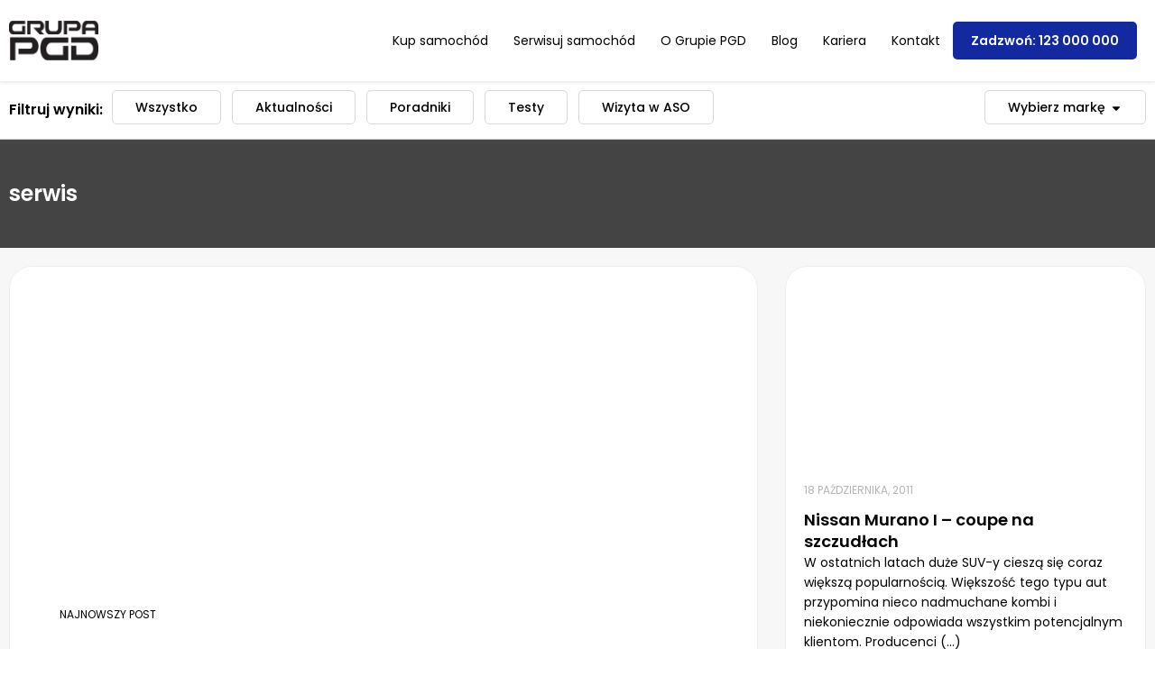

--- FILE ---
content_type: text/html; charset=UTF-8
request_url: https://blog.pgd.pl/tag/serwis/page/6/
body_size: 20699
content:
<!doctype html><html lang="pl-PL"><head><script data-no-optimize="1">var litespeed_docref=sessionStorage.getItem("litespeed_docref");litespeed_docref&&(Object.defineProperty(document,"referrer",{get:function(){return litespeed_docref}}),sessionStorage.removeItem("litespeed_docref"));</script> <meta charset="UTF-8"><meta name="viewport" content="width=device-width, initial-scale=1"><link rel="profile" href="https://gmpg.org/xfn/11"><title>serwis &#8211; Strona 6 &#8211; Blog PGD</title><meta name='robots' content='max-image-preview:large, max-snippet:-1, max-video-preview:-1' /><link rel="canonical" href="https://blog.pgd.pl/tag/serwis/page/6/"><link rel="prev" href="https://blog.pgd.pl/tag/serwis/page/5/"><meta property="og:title" content="serwis &#8211; Strona 6 &#8211; Blog PGD"><meta property="og:type" content="website"><meta property="og:url" content="https://blog.pgd.pl/tag/serwis/page/6/"><meta property="og:locale" content="pl_PL"><meta property="og:site_name" content="Blog PGD"><meta name="twitter:card" content="summary_large_image"><link rel="alternate" type="application/rss+xml" title="Blog PGD &raquo; Kanał z wpisami" href="https://blog.pgd.pl/feed/" /><link rel="alternate" type="application/rss+xml" title="Blog PGD &raquo; Kanał z komentarzami" href="https://blog.pgd.pl/comments/feed/" /><link rel="alternate" type="application/rss+xml" title="Blog PGD &raquo; Kanał z wpisami otagowanymi jako serwis" href="https://blog.pgd.pl/tag/serwis/feed/" /><style id='wp-img-auto-sizes-contain-inline-css'>img:is([sizes=auto i],[sizes^="auto," i]){contain-intrinsic-size:3000px 1500px}
/*# sourceURL=wp-img-auto-sizes-contain-inline-css */</style><link data-optimized="2" rel="stylesheet" href="https://blog.pgd.pl/wp-content/litespeed/css/f92fd32124c3961962cedb48e9bf7db2.css?ver=dcfdd" /><style id='global-styles-inline-css'>:root{--wp--preset--aspect-ratio--square: 1;--wp--preset--aspect-ratio--4-3: 4/3;--wp--preset--aspect-ratio--3-4: 3/4;--wp--preset--aspect-ratio--3-2: 3/2;--wp--preset--aspect-ratio--2-3: 2/3;--wp--preset--aspect-ratio--16-9: 16/9;--wp--preset--aspect-ratio--9-16: 9/16;--wp--preset--color--black: #000000;--wp--preset--color--cyan-bluish-gray: #abb8c3;--wp--preset--color--white: #ffffff;--wp--preset--color--pale-pink: #f78da7;--wp--preset--color--vivid-red: #cf2e2e;--wp--preset--color--luminous-vivid-orange: #ff6900;--wp--preset--color--luminous-vivid-amber: #fcb900;--wp--preset--color--light-green-cyan: #7bdcb5;--wp--preset--color--vivid-green-cyan: #00d084;--wp--preset--color--pale-cyan-blue: #8ed1fc;--wp--preset--color--vivid-cyan-blue: #0693e3;--wp--preset--color--vivid-purple: #9b51e0;--wp--preset--gradient--vivid-cyan-blue-to-vivid-purple: linear-gradient(135deg,rgb(6,147,227) 0%,rgb(155,81,224) 100%);--wp--preset--gradient--light-green-cyan-to-vivid-green-cyan: linear-gradient(135deg,rgb(122,220,180) 0%,rgb(0,208,130) 100%);--wp--preset--gradient--luminous-vivid-amber-to-luminous-vivid-orange: linear-gradient(135deg,rgb(252,185,0) 0%,rgb(255,105,0) 100%);--wp--preset--gradient--luminous-vivid-orange-to-vivid-red: linear-gradient(135deg,rgb(255,105,0) 0%,rgb(207,46,46) 100%);--wp--preset--gradient--very-light-gray-to-cyan-bluish-gray: linear-gradient(135deg,rgb(238,238,238) 0%,rgb(169,184,195) 100%);--wp--preset--gradient--cool-to-warm-spectrum: linear-gradient(135deg,rgb(74,234,220) 0%,rgb(151,120,209) 20%,rgb(207,42,186) 40%,rgb(238,44,130) 60%,rgb(251,105,98) 80%,rgb(254,248,76) 100%);--wp--preset--gradient--blush-light-purple: linear-gradient(135deg,rgb(255,206,236) 0%,rgb(152,150,240) 100%);--wp--preset--gradient--blush-bordeaux: linear-gradient(135deg,rgb(254,205,165) 0%,rgb(254,45,45) 50%,rgb(107,0,62) 100%);--wp--preset--gradient--luminous-dusk: linear-gradient(135deg,rgb(255,203,112) 0%,rgb(199,81,192) 50%,rgb(65,88,208) 100%);--wp--preset--gradient--pale-ocean: linear-gradient(135deg,rgb(255,245,203) 0%,rgb(182,227,212) 50%,rgb(51,167,181) 100%);--wp--preset--gradient--electric-grass: linear-gradient(135deg,rgb(202,248,128) 0%,rgb(113,206,126) 100%);--wp--preset--gradient--midnight: linear-gradient(135deg,rgb(2,3,129) 0%,rgb(40,116,252) 100%);--wp--preset--font-size--small: 13px;--wp--preset--font-size--medium: 20px;--wp--preset--font-size--large: 36px;--wp--preset--font-size--x-large: 42px;--wp--preset--spacing--20: 0.44rem;--wp--preset--spacing--30: 0.67rem;--wp--preset--spacing--40: 1rem;--wp--preset--spacing--50: 1.5rem;--wp--preset--spacing--60: 2.25rem;--wp--preset--spacing--70: 3.38rem;--wp--preset--spacing--80: 5.06rem;--wp--preset--shadow--natural: 6px 6px 9px rgba(0, 0, 0, 0.2);--wp--preset--shadow--deep: 12px 12px 50px rgba(0, 0, 0, 0.4);--wp--preset--shadow--sharp: 6px 6px 0px rgba(0, 0, 0, 0.2);--wp--preset--shadow--outlined: 6px 6px 0px -3px rgb(255, 255, 255), 6px 6px rgb(0, 0, 0);--wp--preset--shadow--crisp: 6px 6px 0px rgb(0, 0, 0);}:root { --wp--style--global--content-size: 800px;--wp--style--global--wide-size: 1200px; }:where(body) { margin: 0; }.wp-site-blocks > .alignleft { float: left; margin-right: 2em; }.wp-site-blocks > .alignright { float: right; margin-left: 2em; }.wp-site-blocks > .aligncenter { justify-content: center; margin-left: auto; margin-right: auto; }:where(.wp-site-blocks) > * { margin-block-start: 24px; margin-block-end: 0; }:where(.wp-site-blocks) > :first-child { margin-block-start: 0; }:where(.wp-site-blocks) > :last-child { margin-block-end: 0; }:root { --wp--style--block-gap: 24px; }:root :where(.is-layout-flow) > :first-child{margin-block-start: 0;}:root :where(.is-layout-flow) > :last-child{margin-block-end: 0;}:root :where(.is-layout-flow) > *{margin-block-start: 24px;margin-block-end: 0;}:root :where(.is-layout-constrained) > :first-child{margin-block-start: 0;}:root :where(.is-layout-constrained) > :last-child{margin-block-end: 0;}:root :where(.is-layout-constrained) > *{margin-block-start: 24px;margin-block-end: 0;}:root :where(.is-layout-flex){gap: 24px;}:root :where(.is-layout-grid){gap: 24px;}.is-layout-flow > .alignleft{float: left;margin-inline-start: 0;margin-inline-end: 2em;}.is-layout-flow > .alignright{float: right;margin-inline-start: 2em;margin-inline-end: 0;}.is-layout-flow > .aligncenter{margin-left: auto !important;margin-right: auto !important;}.is-layout-constrained > .alignleft{float: left;margin-inline-start: 0;margin-inline-end: 2em;}.is-layout-constrained > .alignright{float: right;margin-inline-start: 2em;margin-inline-end: 0;}.is-layout-constrained > .aligncenter{margin-left: auto !important;margin-right: auto !important;}.is-layout-constrained > :where(:not(.alignleft):not(.alignright):not(.alignfull)){max-width: var(--wp--style--global--content-size);margin-left: auto !important;margin-right: auto !important;}.is-layout-constrained > .alignwide{max-width: var(--wp--style--global--wide-size);}body .is-layout-flex{display: flex;}.is-layout-flex{flex-wrap: wrap;align-items: center;}.is-layout-flex > :is(*, div){margin: 0;}body .is-layout-grid{display: grid;}.is-layout-grid > :is(*, div){margin: 0;}body{padding-top: 0px;padding-right: 0px;padding-bottom: 0px;padding-left: 0px;}a:where(:not(.wp-element-button)){text-decoration: underline;}:root :where(.wp-element-button, .wp-block-button__link){background-color: #32373c;border-width: 0;color: #fff;font-family: inherit;font-size: inherit;font-style: inherit;font-weight: inherit;letter-spacing: inherit;line-height: inherit;padding-top: calc(0.667em + 2px);padding-right: calc(1.333em + 2px);padding-bottom: calc(0.667em + 2px);padding-left: calc(1.333em + 2px);text-decoration: none;text-transform: inherit;}.has-black-color{color: var(--wp--preset--color--black) !important;}.has-cyan-bluish-gray-color{color: var(--wp--preset--color--cyan-bluish-gray) !important;}.has-white-color{color: var(--wp--preset--color--white) !important;}.has-pale-pink-color{color: var(--wp--preset--color--pale-pink) !important;}.has-vivid-red-color{color: var(--wp--preset--color--vivid-red) !important;}.has-luminous-vivid-orange-color{color: var(--wp--preset--color--luminous-vivid-orange) !important;}.has-luminous-vivid-amber-color{color: var(--wp--preset--color--luminous-vivid-amber) !important;}.has-light-green-cyan-color{color: var(--wp--preset--color--light-green-cyan) !important;}.has-vivid-green-cyan-color{color: var(--wp--preset--color--vivid-green-cyan) !important;}.has-pale-cyan-blue-color{color: var(--wp--preset--color--pale-cyan-blue) !important;}.has-vivid-cyan-blue-color{color: var(--wp--preset--color--vivid-cyan-blue) !important;}.has-vivid-purple-color{color: var(--wp--preset--color--vivid-purple) !important;}.has-black-background-color{background-color: var(--wp--preset--color--black) !important;}.has-cyan-bluish-gray-background-color{background-color: var(--wp--preset--color--cyan-bluish-gray) !important;}.has-white-background-color{background-color: var(--wp--preset--color--white) !important;}.has-pale-pink-background-color{background-color: var(--wp--preset--color--pale-pink) !important;}.has-vivid-red-background-color{background-color: var(--wp--preset--color--vivid-red) !important;}.has-luminous-vivid-orange-background-color{background-color: var(--wp--preset--color--luminous-vivid-orange) !important;}.has-luminous-vivid-amber-background-color{background-color: var(--wp--preset--color--luminous-vivid-amber) !important;}.has-light-green-cyan-background-color{background-color: var(--wp--preset--color--light-green-cyan) !important;}.has-vivid-green-cyan-background-color{background-color: var(--wp--preset--color--vivid-green-cyan) !important;}.has-pale-cyan-blue-background-color{background-color: var(--wp--preset--color--pale-cyan-blue) !important;}.has-vivid-cyan-blue-background-color{background-color: var(--wp--preset--color--vivid-cyan-blue) !important;}.has-vivid-purple-background-color{background-color: var(--wp--preset--color--vivid-purple) !important;}.has-black-border-color{border-color: var(--wp--preset--color--black) !important;}.has-cyan-bluish-gray-border-color{border-color: var(--wp--preset--color--cyan-bluish-gray) !important;}.has-white-border-color{border-color: var(--wp--preset--color--white) !important;}.has-pale-pink-border-color{border-color: var(--wp--preset--color--pale-pink) !important;}.has-vivid-red-border-color{border-color: var(--wp--preset--color--vivid-red) !important;}.has-luminous-vivid-orange-border-color{border-color: var(--wp--preset--color--luminous-vivid-orange) !important;}.has-luminous-vivid-amber-border-color{border-color: var(--wp--preset--color--luminous-vivid-amber) !important;}.has-light-green-cyan-border-color{border-color: var(--wp--preset--color--light-green-cyan) !important;}.has-vivid-green-cyan-border-color{border-color: var(--wp--preset--color--vivid-green-cyan) !important;}.has-pale-cyan-blue-border-color{border-color: var(--wp--preset--color--pale-cyan-blue) !important;}.has-vivid-cyan-blue-border-color{border-color: var(--wp--preset--color--vivid-cyan-blue) !important;}.has-vivid-purple-border-color{border-color: var(--wp--preset--color--vivid-purple) !important;}.has-vivid-cyan-blue-to-vivid-purple-gradient-background{background: var(--wp--preset--gradient--vivid-cyan-blue-to-vivid-purple) !important;}.has-light-green-cyan-to-vivid-green-cyan-gradient-background{background: var(--wp--preset--gradient--light-green-cyan-to-vivid-green-cyan) !important;}.has-luminous-vivid-amber-to-luminous-vivid-orange-gradient-background{background: var(--wp--preset--gradient--luminous-vivid-amber-to-luminous-vivid-orange) !important;}.has-luminous-vivid-orange-to-vivid-red-gradient-background{background: var(--wp--preset--gradient--luminous-vivid-orange-to-vivid-red) !important;}.has-very-light-gray-to-cyan-bluish-gray-gradient-background{background: var(--wp--preset--gradient--very-light-gray-to-cyan-bluish-gray) !important;}.has-cool-to-warm-spectrum-gradient-background{background: var(--wp--preset--gradient--cool-to-warm-spectrum) !important;}.has-blush-light-purple-gradient-background{background: var(--wp--preset--gradient--blush-light-purple) !important;}.has-blush-bordeaux-gradient-background{background: var(--wp--preset--gradient--blush-bordeaux) !important;}.has-luminous-dusk-gradient-background{background: var(--wp--preset--gradient--luminous-dusk) !important;}.has-pale-ocean-gradient-background{background: var(--wp--preset--gradient--pale-ocean) !important;}.has-electric-grass-gradient-background{background: var(--wp--preset--gradient--electric-grass) !important;}.has-midnight-gradient-background{background: var(--wp--preset--gradient--midnight) !important;}.has-small-font-size{font-size: var(--wp--preset--font-size--small) !important;}.has-medium-font-size{font-size: var(--wp--preset--font-size--medium) !important;}.has-large-font-size{font-size: var(--wp--preset--font-size--large) !important;}.has-x-large-font-size{font-size: var(--wp--preset--font-size--x-large) !important;}
:root :where(.wp-block-pullquote){font-size: 1.5em;line-height: 1.6;}
/*# sourceURL=global-styles-inline-css */</style> <script type="litespeed/javascript" data-src="https://blog.pgd.pl/wp-includes/js/jquery/jquery.min.js" id="jquery-core-js"></script> <link rel="https://api.w.org/" href="https://blog.pgd.pl/wp-json/" /><link rel="alternate" title="JSON" type="application/json" href="https://blog.pgd.pl/wp-json/wp/v2/tags/2437" /><link rel="EditURI" type="application/rsd+xml" title="RSD" href="https://blog.pgd.pl/xmlrpc.php?rsd" /><meta name="generator" content="WordPress 6.9" /><meta name="generator" content="Elementor 3.34.0; features: e_font_icon_svg, additional_custom_breakpoints; settings: css_print_method-external, google_font-enabled, font_display-swap"><style>.e-con.e-parent:nth-of-type(n+4):not(.e-lazyloaded):not(.e-no-lazyload),
				.e-con.e-parent:nth-of-type(n+4):not(.e-lazyloaded):not(.e-no-lazyload) * {
					background-image: none !important;
				}
				@media screen and (max-height: 1024px) {
					.e-con.e-parent:nth-of-type(n+3):not(.e-lazyloaded):not(.e-no-lazyload),
					.e-con.e-parent:nth-of-type(n+3):not(.e-lazyloaded):not(.e-no-lazyload) * {
						background-image: none !important;
					}
				}
				@media screen and (max-height: 640px) {
					.e-con.e-parent:nth-of-type(n+2):not(.e-lazyloaded):not(.e-no-lazyload),
					.e-con.e-parent:nth-of-type(n+2):not(.e-lazyloaded):not(.e-no-lazyload) * {
						background-image: none !important;
					}
				}</style><link rel="icon" href="https://blog.pgd.pl/wp-content/uploads/cropped-pgd-fav-32x32.png" sizes="32x32" /><link rel="icon" href="https://blog.pgd.pl/wp-content/uploads/cropped-pgd-fav-192x192.png" sizes="192x192" /><link rel="apple-touch-icon" href="https://blog.pgd.pl/wp-content/uploads/cropped-pgd-fav-180x180.png" /><meta name="msapplication-TileImage" content="https://blog.pgd.pl/wp-content/uploads/cropped-pgd-fav-270x270.png" /><style id="wp-custom-css">img {
  position: relative;
  display: inline-block;
}


img::after {
  content: "";
  position: absolute;
  top: 0; left: 0;
  width: 100%;
  height: 100%;
  background: transparent;
  z-index: 10;
}

figure,
.wp-block-image,
.woocommerce-product-gallery__image {
  position: relative;
}

figure::after,
.wp-block-image::after,
.woocommerce-product-gallery__image::after {
  content: "";
  position: absolute;
  top: 0; left: 0;
  width: 100%;
  height: 100%;
  z-index: 10;
}


.post ul {
  list-style: none; /* Usuwamy kropki */
  padding: 20px 30px 20px 30px;
	background-color:#f8f8f8;
  margin-top:20px;
	margin-bottom:20px;
	border-radius:20px;
}

.post ul li {
  padding: 10px 0; /* Odstęp między elementami */
  border-bottom: 1px solid #ddd; /* Delikatna linia */
}

.post ul li:last-child {
  border-bottom: none; /* Usuwamy linię pod ostatnim */
}


.subscribe-container {
    text-align: center;
    margin-top: 20px;
}

.subscribe-button {
		color:#fff!important;
    display: inline-block;
    padding: 12px 30px;
    font-size: 16px;
		text-transform:uppercase;
    font-weight: bold;
    text-align: center;
    color: white;
    background-color: #ff0000;
    border-radius: 50px;
    text-decoration: none;
    transition: all 0.3s ease-in-out;
    box-shadow: 0 4px 10px rgba(255, 0, 0, 0.3);
}

.subscribe-button:hover {
    background-color: #cc0000;
    box-shadow: 0 6px 14px rgba(255, 0, 0, 0.5);
    transform: scale(1.1);
}


.youtube-grid {
    display: grid;
    grid-template-columns: repeat(4, 1fr);
    gap: 20px;
    text-align: center;
    padding: 20px;
}

.video-item {
    
    border-radius: 5px;
    overflow: hidden;
    transition: transform 0.3s ease-in-out;
}

.video-item:hover {
    transform: scale(1.05);
}

.video-item img {
    width: 100%;
    height: auto;
    border-radius: 8px;
}

.video-item p {
    font-size: 16px;
    font-weight: bold;
    margin: 0 auto;
		font-size:14px!important;
		line-height:20px!important;
}</style></head><body class="archive paged tag tag-serwis tag-2437 wp-embed-responsive paged-6 tag-paged-6 wp-theme-hello-elementor hello-elementor-default elementor-page-149441 elementor-default elementor-template-full-width elementor-kit-149283"><a class="skip-link screen-reader-text" href="#content">Przejdź do treści</a><header data-elementor-type="header" data-elementor-id="149486" class="elementor elementor-149486 elementor-location-header" data-elementor-post-type="elementor_library"><div class="elementor-element elementor-element-d684d30 header_artur elementor-hidden-tablet elementor-hidden-mobile e-flex e-con-boxed e-con e-parent" data-id="d684d30" data-element_type="container"><div class="e-con-inner"><div class="elementor-element elementor-element-c4893f9 elementor-widget elementor-widget-image" data-id="c4893f9" data-element_type="widget" data-widget_type="image.default"><div class="elementor-widget-container">
<a href="https://blog.pgd.pl">
<img data-lazyloaded="1" src="[data-uri]" width="108" height="47" data-src="https://blog.pgd.pl/wp-content/uploads/logo-1.png" class="attachment-large size-large wp-image-149488" alt="Logo.png" />								</a></div></div><div class="elementor-element elementor-element-6a5330f e-flex e-con-boxed e-con e-child" data-id="6a5330f" data-element_type="container"><div class="e-con-inner"><div class="elementor-element elementor-element-b016823 elementor-nav-menu__align-justify elementor-nav-menu__text-align-center elementor-nav-menu--dropdown-tablet elementor-nav-menu--toggle elementor-nav-menu--burger elementor-widget elementor-widget-nav-menu" data-id="b016823" data-element_type="widget" data-settings="{&quot;layout&quot;:&quot;horizontal&quot;,&quot;submenu_icon&quot;:{&quot;value&quot;:&quot;&lt;svg aria-hidden=\&quot;true\&quot; class=\&quot;e-font-icon-svg e-fas-caret-down\&quot; viewBox=\&quot;0 0 320 512\&quot; xmlns=\&quot;http:\/\/www.w3.org\/2000\/svg\&quot;&gt;&lt;path d=\&quot;M31.3 192h257.3c17.8 0 26.7 21.5 14.1 34.1L174.1 354.8c-7.8 7.8-20.5 7.8-28.3 0L17.2 226.1C4.6 213.5 13.5 192 31.3 192z\&quot;&gt;&lt;\/path&gt;&lt;\/svg&gt;&quot;,&quot;library&quot;:&quot;fa-solid&quot;},&quot;toggle&quot;:&quot;burger&quot;}" data-widget_type="nav-menu.default"><div class="elementor-widget-container"><nav aria-label="Menu" class="elementor-nav-menu--main elementor-nav-menu__container elementor-nav-menu--layout-horizontal e--pointer-none"><ul id="menu-1-b016823" class="elementor-nav-menu"><li class="menu-item menu-item-type-custom menu-item-object-custom menu-item-129584"><a href="https://pgd.pl/samochody/" class="elementor-item">Kup samochód</a></li><li class="menu-item menu-item-type-custom menu-item-object-custom menu-item-133813"><a href="https://pgd.pl/serwisuj-samochod/" class="elementor-item">Serwisuj samochód</a></li><li class="menu-item menu-item-type-custom menu-item-object-custom menu-item-129585"><a href="https://pgd.pl/o-grupie/" class="elementor-item">O Grupie PGD</a></li><li class="menu-item menu-item-type-custom menu-item-object-custom menu-item-home menu-item-129586"><a href="https://blog.pgd.pl/" class="elementor-item">Blog</a></li><li class="menu-item menu-item-type-custom menu-item-object-custom menu-item-129587"><a href="https://pgd.pl/kariera/" class="elementor-item">Kariera</a></li><li class="menu-item menu-item-type-custom menu-item-object-custom menu-item-129588"><a href="https://pgd.pl/kontakt/" class="elementor-item">Kontakt</a></li></ul></nav><div class="elementor-menu-toggle" role="button" tabindex="0" aria-label="Menu Toggle" aria-expanded="false">
<svg aria-hidden="true" role="presentation" class="elementor-menu-toggle__icon--open e-font-icon-svg e-eicon-menu-bar" viewBox="0 0 1000 1000" xmlns="http://www.w3.org/2000/svg"><path d="M104 333H896C929 333 958 304 958 271S929 208 896 208H104C71 208 42 237 42 271S71 333 104 333ZM104 583H896C929 583 958 554 958 521S929 458 896 458H104C71 458 42 487 42 521S71 583 104 583ZM104 833H896C929 833 958 804 958 771S929 708 896 708H104C71 708 42 737 42 771S71 833 104 833Z"></path></svg><svg aria-hidden="true" role="presentation" class="elementor-menu-toggle__icon--close e-font-icon-svg e-eicon-close" viewBox="0 0 1000 1000" xmlns="http://www.w3.org/2000/svg"><path d="M742 167L500 408 258 167C246 154 233 150 217 150 196 150 179 158 167 167 154 179 150 196 150 212 150 229 154 242 171 254L408 500 167 742C138 771 138 800 167 829 196 858 225 858 254 829L496 587 738 829C750 842 767 846 783 846 800 846 817 842 829 829 842 817 846 804 846 783 846 767 842 750 829 737L588 500 833 258C863 229 863 200 833 171 804 137 775 137 742 167Z"></path></svg></div><nav class="elementor-nav-menu--dropdown elementor-nav-menu__container" aria-hidden="true"><ul id="menu-2-b016823" class="elementor-nav-menu"><li class="menu-item menu-item-type-custom menu-item-object-custom menu-item-129584"><a href="https://pgd.pl/samochody/" class="elementor-item" tabindex="-1">Kup samochód</a></li><li class="menu-item menu-item-type-custom menu-item-object-custom menu-item-133813"><a href="https://pgd.pl/serwisuj-samochod/" class="elementor-item" tabindex="-1">Serwisuj samochód</a></li><li class="menu-item menu-item-type-custom menu-item-object-custom menu-item-129585"><a href="https://pgd.pl/o-grupie/" class="elementor-item" tabindex="-1">O Grupie PGD</a></li><li class="menu-item menu-item-type-custom menu-item-object-custom menu-item-home menu-item-129586"><a href="https://blog.pgd.pl/" class="elementor-item" tabindex="-1">Blog</a></li><li class="menu-item menu-item-type-custom menu-item-object-custom menu-item-129587"><a href="https://pgd.pl/kariera/" class="elementor-item" tabindex="-1">Kariera</a></li><li class="menu-item menu-item-type-custom menu-item-object-custom menu-item-129588"><a href="https://pgd.pl/kontakt/" class="elementor-item" tabindex="-1">Kontakt</a></li></ul></nav></div></div><div class="elementor-element elementor-element-de6e700 elementor-widget elementor-widget-button" data-id="de6e700" data-element_type="widget" data-widget_type="button.default"><div class="elementor-widget-container"><div class="elementor-button-wrapper">
<a class="elementor-button elementor-button-link elementor-size-sm" href="tel:123000000">
<span class="elementor-button-content-wrapper">
<span class="elementor-button-text">Zadzwoń: 123 000 000</span>
</span>
</a></div></div></div></div></div></div></div><div class="elementor-element elementor-element-ae37a76 header_artur elementor-hidden-desktop e-flex e-con-boxed e-con e-parent" data-id="ae37a76" data-element_type="container" data-settings="{&quot;sticky&quot;:&quot;top&quot;,&quot;sticky_on&quot;:[&quot;desktop&quot;,&quot;tablet&quot;,&quot;mobile&quot;],&quot;sticky_offset&quot;:0,&quot;sticky_effects_offset&quot;:0,&quot;sticky_anchor_link_offset&quot;:0}"><div class="e-con-inner"><div class="elementor-element elementor-element-8935d3c elementor-widget-mobile__width-initial elementor-widget elementor-widget-image" data-id="8935d3c" data-element_type="widget" data-widget_type="image.default"><div class="elementor-widget-container">
<a href="https://blog.pgd.pl">
<img data-lazyloaded="1" src="[data-uri]" width="108" height="47" data-src="https://blog.pgd.pl/wp-content/uploads/logo-1.png" class="attachment-large size-large wp-image-149488" alt="Logo.png" />								</a></div></div><div class="elementor-element elementor-element-de6945f e-con-full e-flex e-con e-child" data-id="de6945f" data-element_type="container"><div class="elementor-element elementor-element-66bcec6 elementor-tablet-align-right elementor-mobile-align-justify elementor-widget-tablet__width-initial elementor-widget elementor-widget-button" data-id="66bcec6" data-element_type="widget" data-widget_type="button.default"><div class="elementor-widget-container"><div class="elementor-button-wrapper">
<a class="elementor-button elementor-button-link elementor-size-sm" href="#elementor-action%3Aaction%3Dpopup%3Aopen%26settings%3DeyJpZCI6IjE0OTU2NCIsInRvZ2dsZSI6ZmFsc2V9">
<span class="elementor-button-content-wrapper">
<span class="elementor-button-icon">
<svg aria-hidden="true" class="e-font-icon-svg e-fas-bars" viewBox="0 0 448 512" xmlns="http://www.w3.org/2000/svg"><path d="M16 132h416c8.837 0 16-7.163 16-16V76c0-8.837-7.163-16-16-16H16C7.163 60 0 67.163 0 76v40c0 8.837 7.163 16 16 16zm0 160h416c8.837 0 16-7.163 16-16v-40c0-8.837-7.163-16-16-16H16c-8.837 0-16 7.163-16 16v40c0 8.837 7.163 16 16 16zm0 160h416c8.837 0 16-7.163 16-16v-40c0-8.837-7.163-16-16-16H16c-8.837 0-16 7.163-16 16v40c0 8.837 7.163 16 16 16z"></path></svg>			</span>
</span>
</a></div></div></div></div></div></div><div class="elementor-element elementor-element-9c078f2 e-flex e-con-boxed e-con e-parent" data-id="9c078f2" data-element_type="container" data-settings="{&quot;sticky&quot;:&quot;top&quot;,&quot;background_background&quot;:&quot;classic&quot;,&quot;sticky_on&quot;:[&quot;desktop&quot;,&quot;tablet&quot;,&quot;mobile&quot;],&quot;sticky_offset&quot;:0,&quot;sticky_effects_offset&quot;:0,&quot;sticky_anchor_link_offset&quot;:0}"><div class="e-con-inner"><div class="elementor-element elementor-element-131c875 e-flex e-con-boxed e-con e-child" data-id="131c875" data-element_type="container"><div class="e-con-inner"><div class="elementor-element elementor-element-5889a1a elementor-hidden-tablet elementor-hidden-mobile elementor-widget elementor-widget-heading" data-id="5889a1a" data-element_type="widget" data-widget_type="heading.default"><div class="elementor-widget-container">
<span class="elementor-heading-title elementor-size-default">Filtruj wyniki:</span></div></div><div class="elementor-element elementor-element-31468cf e-n-menu-none e-full_width e-n-menu-layout-horizontal elementor-widget elementor-widget-n-menu" data-id="31468cf" data-element_type="widget" data-settings="{&quot;menu_items&quot;:[{&quot;item_title&quot;:&quot;Wszystko&quot;,&quot;_id&quot;:&quot;01fcf84&quot;,&quot;item_link&quot;:{&quot;url&quot;:&quot;https:\/\/blog.pgd.pl\/&quot;,&quot;is_external&quot;:&quot;&quot;,&quot;nofollow&quot;:&quot;&quot;,&quot;custom_attributes&quot;:&quot;&quot;},&quot;item_dropdown_content&quot;:&quot;no&quot;,&quot;item_icon&quot;:{&quot;value&quot;:&quot;&quot;,&quot;library&quot;:&quot;&quot;},&quot;item_icon_active&quot;:null,&quot;element_id&quot;:&quot;&quot;},{&quot;item_title&quot;:&quot;Aktualno\u015bci&quot;,&quot;_id&quot;:&quot;0313c93&quot;,&quot;item_link&quot;:{&quot;url&quot;:&quot;https:\/\/blog.pgd.pl\/kategoria\/aktualnosci\/&quot;,&quot;is_external&quot;:&quot;&quot;,&quot;nofollow&quot;:&quot;&quot;,&quot;custom_attributes&quot;:&quot;&quot;},&quot;item_dropdown_content&quot;:&quot;no&quot;,&quot;item_icon&quot;:{&quot;value&quot;:&quot;&quot;,&quot;library&quot;:&quot;&quot;},&quot;item_icon_active&quot;:null,&quot;element_id&quot;:&quot;&quot;},{&quot;item_title&quot;:&quot;Poradniki&quot;,&quot;item_link&quot;:{&quot;url&quot;:&quot;https:\/\/blog.pgd.pl\/kategoria\/poradnik-2\/&quot;,&quot;is_external&quot;:&quot;&quot;,&quot;nofollow&quot;:&quot;&quot;,&quot;custom_attributes&quot;:&quot;&quot;},&quot;_id&quot;:&quot;82d1c82&quot;,&quot;item_dropdown_content&quot;:&quot;no&quot;,&quot;item_icon&quot;:{&quot;value&quot;:&quot;&quot;,&quot;library&quot;:&quot;&quot;},&quot;item_icon_active&quot;:null,&quot;element_id&quot;:&quot;&quot;},{&quot;item_title&quot;:&quot;Testy&quot;,&quot;item_link&quot;:{&quot;url&quot;:&quot;https:\/\/blog.pgd.pl\/kategoria\/testy\/&quot;,&quot;is_external&quot;:&quot;&quot;,&quot;nofollow&quot;:&quot;&quot;,&quot;custom_attributes&quot;:&quot;&quot;},&quot;_id&quot;:&quot;fd8ad80&quot;,&quot;item_dropdown_content&quot;:&quot;no&quot;,&quot;item_icon&quot;:{&quot;value&quot;:&quot;&quot;,&quot;library&quot;:&quot;&quot;},&quot;item_icon_active&quot;:null,&quot;element_id&quot;:&quot;&quot;},{&quot;item_title&quot;:&quot;Wizyta w ASO&quot;,&quot;item_link&quot;:{&quot;url&quot;:&quot;https:\/\/blog.pgd.pl\/kategoria\/wizyta-w-aso\/&quot;,&quot;is_external&quot;:&quot;&quot;,&quot;nofollow&quot;:&quot;&quot;,&quot;custom_attributes&quot;:&quot;&quot;},&quot;_id&quot;:&quot;b2e5133&quot;,&quot;item_dropdown_content&quot;:&quot;no&quot;,&quot;item_icon&quot;:{&quot;value&quot;:&quot;&quot;,&quot;library&quot;:&quot;&quot;},&quot;item_icon_active&quot;:null,&quot;element_id&quot;:&quot;&quot;}],&quot;item_position_horizontal&quot;:&quot;start&quot;,&quot;horizontal_scroll&quot;:&quot;enable&quot;,&quot;breakpoint_selector&quot;:&quot;none&quot;,&quot;content_width&quot;:&quot;full_width&quot;,&quot;item_layout&quot;:&quot;horizontal&quot;,&quot;open_on&quot;:&quot;hover&quot;,&quot;menu_item_title_distance_from_content&quot;:{&quot;unit&quot;:&quot;px&quot;,&quot;size&quot;:0,&quot;sizes&quot;:[]},&quot;menu_item_title_distance_from_content_tablet&quot;:{&quot;unit&quot;:&quot;px&quot;,&quot;size&quot;:&quot;&quot;,&quot;sizes&quot;:[]},&quot;menu_item_title_distance_from_content_mobile&quot;:{&quot;unit&quot;:&quot;px&quot;,&quot;size&quot;:&quot;&quot;,&quot;sizes&quot;:[]}}" data-widget_type="mega-menu.default"><div class="elementor-widget-container"><nav class="e-n-menu" data-widget-number="516" aria-label="Menu">
<button class="e-n-menu-toggle" id="menu-toggle-516" aria-haspopup="true" aria-expanded="false" aria-controls="menubar-516" aria-label="Menu Toggle">
<span class="e-n-menu-toggle-icon e-open">
<svg class="e-font-icon-svg e-eicon-menu-bar" viewBox="0 0 1000 1000" xmlns="http://www.w3.org/2000/svg"><path d="M104 333H896C929 333 958 304 958 271S929 208 896 208H104C71 208 42 237 42 271S71 333 104 333ZM104 583H896C929 583 958 554 958 521S929 458 896 458H104C71 458 42 487 42 521S71 583 104 583ZM104 833H896C929 833 958 804 958 771S929 708 896 708H104C71 708 42 737 42 771S71 833 104 833Z"></path></svg>			</span>
<span class="e-n-menu-toggle-icon e-close">
<svg class="e-font-icon-svg e-eicon-close" viewBox="0 0 1000 1000" xmlns="http://www.w3.org/2000/svg"><path d="M742 167L500 408 258 167C246 154 233 150 217 150 196 150 179 158 167 167 154 179 150 196 150 212 150 229 154 242 171 254L408 500 167 742C138 771 138 800 167 829 196 858 225 858 254 829L496 587 738 829C750 842 767 846 783 846 800 846 817 842 829 829 842 817 846 804 846 783 846 767 842 750 829 737L588 500 833 258C863 229 863 200 833 171 804 137 775 137 742 167Z"></path></svg>			</span>
</button><div class="e-n-menu-wrapper" id="menubar-516" aria-labelledby="menu-toggle-516"><ul class="e-n-menu-heading"><li class="e-n-menu-item"><div id="e-n-menu-title-5161" class="e-n-menu-title">
<a class="e-n-menu-title-container e-focus e-link" href="https://blog.pgd.pl/">												<span class="e-n-menu-title-text">
Wszystko						</span>
</a></div></li><li class="e-n-menu-item"><div id="e-n-menu-title-5162" class="e-n-menu-title">
<a class="e-n-menu-title-container e-focus e-link" href="https://blog.pgd.pl/kategoria/aktualnosci/">												<span class="e-n-menu-title-text">
Aktualności						</span>
</a></div></li><li class="e-n-menu-item"><div id="e-n-menu-title-5163" class="e-n-menu-title">
<a class="e-n-menu-title-container e-focus e-link" href="https://blog.pgd.pl/kategoria/poradnik-2/">												<span class="e-n-menu-title-text">
Poradniki						</span>
</a></div></li><li class="e-n-menu-item"><div id="e-n-menu-title-5164" class="e-n-menu-title">
<a class="e-n-menu-title-container e-focus e-link" href="https://blog.pgd.pl/kategoria/testy/">												<span class="e-n-menu-title-text">
Testy						</span>
</a></div></li><li class="e-n-menu-item"><div id="e-n-menu-title-5165" class="e-n-menu-title">
<a class="e-n-menu-title-container e-focus e-link" href="https://blog.pgd.pl/kategoria/wizyta-w-aso/">												<span class="e-n-menu-title-text">
Wizyta w ASO						</span>
</a></div></li></ul></div></nav></div></div><div class="elementor-element elementor-element-bbd70c2 e-n-menu-none elementor-hidden-tablet elementor-hidden-mobile e-full_width e-n-menu-layout-horizontal elementor-widget elementor-widget-n-menu" data-id="bbd70c2" data-element_type="widget" data-settings="{&quot;menu_items&quot;:[{&quot;item_title&quot;:&quot;Wybierz mark\u0119&quot;,&quot;_id&quot;:&quot;01fcf84&quot;,&quot;item_link&quot;:{&quot;url&quot;:&quot;https:\/\/blog.pgd.pl\/&quot;,&quot;is_external&quot;:&quot;&quot;,&quot;nofollow&quot;:&quot;&quot;,&quot;custom_attributes&quot;:&quot;&quot;},&quot;item_dropdown_content&quot;:&quot;yes&quot;,&quot;item_icon&quot;:{&quot;value&quot;:&quot;&quot;,&quot;library&quot;:&quot;&quot;},&quot;item_icon_active&quot;:null,&quot;element_id&quot;:&quot;&quot;}],&quot;item_position_horizontal&quot;:&quot;end&quot;,&quot;horizontal_scroll&quot;:&quot;enable&quot;,&quot;breakpoint_selector&quot;:&quot;none&quot;,&quot;content_width&quot;:&quot;full_width&quot;,&quot;item_layout&quot;:&quot;horizontal&quot;,&quot;open_on&quot;:&quot;hover&quot;,&quot;menu_item_title_distance_from_content&quot;:{&quot;unit&quot;:&quot;px&quot;,&quot;size&quot;:0,&quot;sizes&quot;:[]},&quot;menu_item_title_distance_from_content_tablet&quot;:{&quot;unit&quot;:&quot;px&quot;,&quot;size&quot;:&quot;&quot;,&quot;sizes&quot;:[]},&quot;menu_item_title_distance_from_content_mobile&quot;:{&quot;unit&quot;:&quot;px&quot;,&quot;size&quot;:&quot;&quot;,&quot;sizes&quot;:[]}}" data-widget_type="mega-menu.default"><div class="elementor-widget-container"><nav class="e-n-menu" data-widget-number="196" aria-label="Menu">
<button class="e-n-menu-toggle" id="menu-toggle-196" aria-haspopup="true" aria-expanded="false" aria-controls="menubar-196" aria-label="Menu Toggle">
<span class="e-n-menu-toggle-icon e-open">
<svg class="e-font-icon-svg e-eicon-menu-bar" viewBox="0 0 1000 1000" xmlns="http://www.w3.org/2000/svg"><path d="M104 333H896C929 333 958 304 958 271S929 208 896 208H104C71 208 42 237 42 271S71 333 104 333ZM104 583H896C929 583 958 554 958 521S929 458 896 458H104C71 458 42 487 42 521S71 583 104 583ZM104 833H896C929 833 958 804 958 771S929 708 896 708H104C71 708 42 737 42 771S71 833 104 833Z"></path></svg>			</span>
<span class="e-n-menu-toggle-icon e-close">
<svg class="e-font-icon-svg e-eicon-close" viewBox="0 0 1000 1000" xmlns="http://www.w3.org/2000/svg"><path d="M742 167L500 408 258 167C246 154 233 150 217 150 196 150 179 158 167 167 154 179 150 196 150 212 150 229 154 242 171 254L408 500 167 742C138 771 138 800 167 829 196 858 225 858 254 829L496 587 738 829C750 842 767 846 783 846 800 846 817 842 829 829 842 817 846 804 846 783 846 767 842 750 829 737L588 500 833 258C863 229 863 200 833 171 804 137 775 137 742 167Z"></path></svg>			</span>
</button><div class="e-n-menu-wrapper" id="menubar-196" aria-labelledby="menu-toggle-196"><ul class="e-n-menu-heading"><li class="e-n-menu-item"><div id="e-n-menu-title-1961" class="e-n-menu-title">
<a class="e-n-menu-title-container e-focus e-link" href="https://blog.pgd.pl/">												<span class="e-n-menu-title-text">
Wybierz markę						</span>
</a>											<button id="e-n-menu-dropdown-icon-1961" class="e-n-menu-dropdown-icon e-focus" data-tab-index="1" aria-haspopup="true" aria-expanded="false" aria-controls="e-n-menu-content-1961" >
<span class="e-n-menu-dropdown-icon-opened">
<svg aria-hidden="true" class="e-font-icon-svg e-fas-caret-up" viewBox="0 0 320 512" xmlns="http://www.w3.org/2000/svg"><path d="M288.662 352H31.338c-17.818 0-26.741-21.543-14.142-34.142l128.662-128.662c7.81-7.81 20.474-7.81 28.284 0l128.662 128.662c12.6 12.599 3.676 34.142-14.142 34.142z"></path></svg>								<span class="elementor-screen-only">Close Wybierz markę</span>
</span>
<span class="e-n-menu-dropdown-icon-closed">
<svg aria-hidden="true" class="e-font-icon-svg e-fas-caret-down" viewBox="0 0 320 512" xmlns="http://www.w3.org/2000/svg"><path d="M31.3 192h257.3c17.8 0 26.7 21.5 14.1 34.1L174.1 354.8c-7.8 7.8-20.5 7.8-28.3 0L17.2 226.1C4.6 213.5 13.5 192 31.3 192z"></path></svg>								<span class="elementor-screen-only">Open Wybierz markę</span>
</span>
</button></div><div class="e-n-menu-content"><div id="e-n-menu-content-1961" data-tab-index="1" aria-labelledby="e-n-menu-dropdown-icon-1961" class="elementor-element elementor-element-2c93527 dd e-flex e-con-boxed e-con e-child" data-id="2c93527" data-element_type="container" data-settings="{&quot;background_background&quot;:&quot;classic&quot;}"><div class="e-con-inner"><div class="elementor-element elementor-element-85b8e62 e-grid e-con-full e-con e-child" data-id="85b8e62" data-element_type="container"><div class="elementor-element elementor-element-6aaf358 elementor-widget elementor-widget-image" data-id="6aaf358" data-element_type="widget" data-widget_type="image.default"><div class="elementor-widget-container">
<a href="https://blog.pgd.pl/kategoria/abarth/">
<img data-lazyloaded="1" src="[data-uri]" width="118" height="118" data-src="https://blog.pgd.pl/wp-content/uploads/abart.png" class="attachment-large size-large wp-image-149264" alt="Abart" />								</a></div></div><div class="elementor-element elementor-element-8249a8d elementor-widget elementor-widget-image" data-id="8249a8d" data-element_type="widget" data-widget_type="image.default"><div class="elementor-widget-container">
<a href="https://blog.pgd.pl/kategoria/alfa-romeo/">
<img data-lazyloaded="1" src="[data-uri]" width="118" height="118" data-src="https://blog.pgd.pl/wp-content/uploads/alfa.png" class="attachment-large size-large wp-image-149265" alt="Alfa" />								</a></div></div><div class="elementor-element elementor-element-ebea060 elementor-widget elementor-widget-image" data-id="ebea060" data-element_type="widget" data-widget_type="image.default"><div class="elementor-widget-container">
<a href="https://blog.pgd.pl/kategoria/cupra/">
<img data-lazyloaded="1" src="[data-uri]" loading="lazy" width="119" height="118" data-src="https://blog.pgd.pl/wp-content/uploads/obraz_2024-10-07_143559355.png" class="attachment-large size-large wp-image-150473" alt="Cupra" />								</a></div></div><div class="elementor-element elementor-element-8da49bb elementor-widget elementor-widget-image" data-id="8da49bb" data-element_type="widget" data-widget_type="image.default"><div class="elementor-widget-container">
<a href="https://blog.pgd.pl/kategoria/chery/">
<img data-lazyloaded="1" src="[data-uri]" loading="lazy" width="118" height="118" data-src="https://blog.pgd.pl/wp-content/uploads/chery-1.png" class="attachment-large size-large wp-image-152880" alt="" />								</a></div></div><div class="elementor-element elementor-element-99d6ba5 elementor-widget elementor-widget-image" data-id="99d6ba5" data-element_type="widget" data-widget_type="image.default"><div class="elementor-widget-container">
<a href="https://blog.pgd.pl/kategoria/ds/">
<img data-lazyloaded="1" src="[data-uri]" loading="lazy" width="119" height="118" data-src="https://blog.pgd.pl/wp-content/uploads/ds.png" class="attachment-large size-large wp-image-149268" alt="Ds" />								</a></div></div><div class="elementor-element elementor-element-b5e8b81 elementor-widget elementor-widget-image" data-id="b5e8b81" data-element_type="widget" data-widget_type="image.default"><div class="elementor-widget-container">
<a href="https://blog.pgd.pl/kategoria/dacia/">
<img data-lazyloaded="1" src="[data-uri]" loading="lazy" width="118" height="118" data-src="https://blog.pgd.pl/wp-content/uploads/dacia.png" class="attachment-large size-large wp-image-149267" alt="Dacia" />								</a></div></div><div class="elementor-element elementor-element-5576c8f elementor-widget elementor-widget-image" data-id="5576c8f" data-element_type="widget" data-widget_type="image.default"><div class="elementor-widget-container">
<a href="https://blog.pgd.pl/kategoria/fiat/">
<img data-lazyloaded="1" src="[data-uri]" loading="lazy" width="119" height="118" data-src="https://blog.pgd.pl/wp-content/uploads/fiat.png" class="attachment-large size-large wp-image-149270" alt="Fiat" />								</a></div></div><div class="elementor-element elementor-element-772f312 elementor-widget elementor-widget-image" data-id="772f312" data-element_type="widget" data-widget_type="image.default"><div class="elementor-widget-container">
<a href="https://blog.pgd.pl/kategoria/ford/">
<img data-lazyloaded="1" src="[data-uri]" loading="lazy" width="118" height="118" data-src="https://blog.pgd.pl/wp-content/uploads/ford.png" class="attachment-large size-large wp-image-149271" alt="Ford" />								</a></div></div><div class="elementor-element elementor-element-569ad8e elementor-widget elementor-widget-image" data-id="569ad8e" data-element_type="widget" data-widget_type="image.default"><div class="elementor-widget-container">
<a href="https://blog.pgd.pl/kategoria/hyundai/">
<img data-lazyloaded="1" src="[data-uri]" loading="lazy" width="118" height="118" data-src="https://blog.pgd.pl/wp-content/uploads/hyundai-3.png" class="attachment-large size-large wp-image-149272" alt="Hyundai" />								</a></div></div><div class="elementor-element elementor-element-d76721e elementor-widget elementor-widget-image" data-id="d76721e" data-element_type="widget" data-widget_type="image.default"><div class="elementor-widget-container">
<a href="https://blog.pgd.pl/kategoria/infiniti/">
<img data-lazyloaded="1" src="[data-uri]" loading="lazy" width="118" height="118" data-src="https://blog.pgd.pl/wp-content/uploads/infiniti-1.png" class="attachment-large size-large wp-image-149273" alt="Infiniti" />								</a></div></div><div class="elementor-element elementor-element-ecc386d elementor-widget elementor-widget-image" data-id="ecc386d" data-element_type="widget" data-widget_type="image.default"><div class="elementor-widget-container">
<a href="https://blog.pgd.pl/kategoria/kia/">
<img data-lazyloaded="1" src="[data-uri]" loading="lazy" width="118" height="118" data-src="https://blog.pgd.pl/wp-content/uploads/kia-1.png" class="attachment-large size-large wp-image-149275" alt="Kia" />								</a></div></div><div class="elementor-element elementor-element-1771da5 elementor-widget elementor-widget-image" data-id="1771da5" data-element_type="widget" data-widget_type="image.default"><div class="elementor-widget-container">
<a href="https://blog.pgd.pl/kategoria/mg-2/">
<img data-lazyloaded="1" src="[data-uri]" loading="lazy" width="119" height="118" data-src="https://blog.pgd.pl/wp-content/uploads/mg-1.png" class="attachment-large size-large wp-image-149276" alt="Mg" />								</a></div></div><div class="elementor-element elementor-element-dbcb524 elementor-widget elementor-widget-image" data-id="dbcb524" data-element_type="widget" data-widget_type="image.default"><div class="elementor-widget-container">
<a href="https://blog.pgd.pl/kategoria/mitsubishi/">
<img data-lazyloaded="1" src="[data-uri]" loading="lazy" width="118" height="118" data-src="https://blog.pgd.pl/wp-content/uploads/obraz_2024-10-07_143841932.png" class="attachment-large size-large wp-image-150474" alt="" />								</a></div></div><div class="elementor-element elementor-element-46194b1 elementor-widget elementor-widget-image" data-id="46194b1" data-element_type="widget" data-widget_type="image.default"><div class="elementor-widget-container">
<a href="https://blog.pgd.pl/kategoria/nissan/">
<img data-lazyloaded="1" src="[data-uri]" loading="lazy" width="119" height="118" data-src="https://blog.pgd.pl/wp-content/uploads/nissan-1.png" class="attachment-large size-large wp-image-149278" alt="Nissan" />								</a></div></div><div class="elementor-element elementor-element-653603f elementor-widget elementor-widget-image" data-id="653603f" data-element_type="widget" data-widget_type="image.default"><div class="elementor-widget-container">
<a href="https://blog.pgd.pl/kategoria/seat/">
<img data-lazyloaded="1" src="[data-uri]" loading="lazy" width="119" height="118" data-src="https://blog.pgd.pl/wp-content/uploads/seat.png" class="attachment-large size-large wp-image-149280" alt="Seat" />								</a></div></div><div class="elementor-element elementor-element-797b72b elementor-widget elementor-widget-image" data-id="797b72b" data-element_type="widget" data-widget_type="image.default"><div class="elementor-widget-container">
<a href="https://blog.pgd.pl/kategoria/suzuki/">
<img data-lazyloaded="1" src="[data-uri]" loading="lazy" width="119" height="118" data-src="https://blog.pgd.pl/wp-content/uploads/obraz_2024-10-07_150347041.png" class="attachment-large size-large wp-image-150475" alt="" />								</a></div></div><div class="elementor-element elementor-element-f8ffb1c elementor-widget elementor-widget-image" data-id="f8ffb1c" data-element_type="widget" data-widget_type="image.default"><div class="elementor-widget-container">
<a href="https://blog.pgd.pl/kategoria/jeep/">
<img data-lazyloaded="1" src="[data-uri]" loading="lazy" width="119" height="118" data-src="https://blog.pgd.pl/wp-content/uploads/jeep.png" class="attachment-large size-large wp-image-149274" alt="Jeep" />								</a></div></div><div class="elementor-element elementor-element-dea6b0b elementor-widget elementor-widget-image" data-id="dea6b0b" data-element_type="widget" data-widget_type="image.default"><div class="elementor-widget-container">
<a href="https://blog.pgd.pl/kategoria/isuzu/">
<img data-lazyloaded="1" src="[data-uri]" loading="lazy" width="118" height="118" data-src="https://blog.pgd.pl/wp-content/uploads/obraz_2024-10-07_150939889.png" class="attachment-large size-large wp-image-150477" alt="Obraz 2024 10 07" />								</a></div></div><div class="elementor-element elementor-element-8095385 elementor-widget elementor-widget-image" data-id="8095385" data-element_type="widget" data-widget_type="image.default"><div class="elementor-widget-container">
<a href="https://blog.pgd.pl/kategoria/omoda-i-jaecoo/">
<img data-lazyloaded="1" src="[data-uri]" loading="lazy" width="119" height="118" data-src="https://blog.pgd.pl/wp-content/uploads/omoda.png" class="attachment-large size-large wp-image-150459" alt="Omoda" />								</a></div></div><div class="elementor-element elementor-element-5e1822f elementor-widget elementor-widget-image" data-id="5e1822f" data-element_type="widget" data-widget_type="image.default"><div class="elementor-widget-container">
<a href="https://blog.pgd.pl/kategoria/opel/">
<img data-lazyloaded="1" src="[data-uri]" loading="lazy" width="118" height="118" data-src="https://blog.pgd.pl/wp-content/uploads/obraz_2024-10-07_151007619.png" class="attachment-large size-large wp-image-150479" alt="Opel" />								</a></div></div><div class="elementor-element elementor-element-b839947 elementor-widget elementor-widget-image" data-id="b839947" data-element_type="widget" data-widget_type="image.default"><div class="elementor-widget-container">
<a href="https://blog.pgd.pl/kategoria/renault/">
<img data-lazyloaded="1" src="[data-uri]" loading="lazy" width="118" height="118" data-src="https://blog.pgd.pl/wp-content/uploads/obraz_2024-10-07_151103546.png" class="attachment-large size-large wp-image-150480" alt="" />								</a></div></div><div class="elementor-element elementor-element-e759ae0 elementor-widget elementor-widget-image" data-id="e759ae0" data-element_type="widget" data-widget_type="image.default"><div class="elementor-widget-container">
<a href="https://blog.pgd.pl/kategoria/volvo/">
<img data-lazyloaded="1" src="[data-uri]" loading="lazy" width="118" height="118" data-src="https://blog.pgd.pl/wp-content/uploads/obraz_2024-10-07_152310787.png" class="attachment-large size-large wp-image-150486" alt="" />								</a></div></div><div class="elementor-element elementor-element-d5b0152 elementor-widget elementor-widget-image" data-id="d5b0152" data-element_type="widget" data-widget_type="image.default"><div class="elementor-widget-container">
<a href="https://blog.pgd.pl/kategoria/byd/">
<img data-lazyloaded="1" src="[data-uri]" loading="lazy" width="118" height="118" data-src="https://blog.pgd.pl/wp-content/uploads/byd.png" class="attachment-large size-large wp-image-152068" alt="" />								</a></div></div></div></div></div></div></li></ul></div></nav></div></div></div></div></div></div></header><div data-elementor-type="archive" data-elementor-id="149441" class="elementor elementor-149441 elementor-location-archive" data-elementor-post-type="elementor_library"><div class="elementor-element elementor-element-533b98b e-flex e-con-boxed e-con e-parent" data-id="533b98b" data-element_type="container" data-settings="{&quot;background_background&quot;:&quot;classic&quot;}"><div class="e-con-inner"><div class="elementor-element elementor-element-a5fd021 elementor-widget elementor-widget-theme-archive-title elementor-page-title elementor-widget-heading" data-id="a5fd021" data-element_type="widget" data-widget_type="theme-archive-title.default"><div class="elementor-widget-container"><h1 class="elementor-heading-title elementor-size-default">serwis</h1></div></div></div></div><div class="elementor-element elementor-element-4ef78c2 e-flex e-con-boxed e-con e-parent" data-id="4ef78c2" data-element_type="container" data-settings="{&quot;background_background&quot;:&quot;classic&quot;}"><div class="e-con-inner"><div class="elementor-element elementor-element-208ef58 elementor-widget elementor-widget-spacer" data-id="208ef58" data-element_type="widget" data-widget_type="spacer.default"><div class="elementor-widget-container"><div class="elementor-spacer"><div class="elementor-spacer-inner"></div></div></div></div><div class="elementor-element elementor-element-2659a29 elementor-grid-3 elementor-grid-tablet-2 elementor-grid-mobile-1 elementor-widget elementor-widget-loop-grid" data-id="2659a29" data-element_type="widget" data-settings="{&quot;template_id&quot;:&quot;149292&quot;,&quot;alternate_template&quot;:&quot;yes&quot;,&quot;pagination_type&quot;:&quot;numbers_and_prev_next&quot;,&quot;columns&quot;:3,&quot;_skin&quot;:&quot;post&quot;,&quot;columns_tablet&quot;:&quot;2&quot;,&quot;columns_mobile&quot;:&quot;1&quot;,&quot;edit_handle_selector&quot;:&quot;[data-elementor-type=\&quot;loop-item\&quot;]&quot;,&quot;pagination_load_type&quot;:&quot;page_reload&quot;,&quot;row_gap&quot;:{&quot;unit&quot;:&quot;px&quot;,&quot;size&quot;:&quot;&quot;,&quot;sizes&quot;:[]},&quot;row_gap_tablet&quot;:{&quot;unit&quot;:&quot;px&quot;,&quot;size&quot;:&quot;&quot;,&quot;sizes&quot;:[]},&quot;row_gap_mobile&quot;:{&quot;unit&quot;:&quot;px&quot;,&quot;size&quot;:&quot;&quot;,&quot;sizes&quot;:[]}}" data-widget_type="loop-grid.post"><div class="elementor-widget-container"><div class="elementor-loop-container elementor-grid" role="list"><style id="loop-149308">.elementor-149308 .elementor-element.elementor-element-689180d{--display:flex;--min-height:510px;--flex-direction:column;--container-widget-width:100%;--container-widget-height:initial;--container-widget-flex-grow:0;--container-widget-align-self:initial;--flex-wrap-mobile:wrap;--justify-content:flex-end;--gap:0px 0px;--row-gap:0px;--column-gap:0px;--overlay-opacity:0.5;border-style:solid;--border-style:solid;border-width:1px 1px 1px 1px;--border-top-width:1px;--border-right-width:1px;--border-bottom-width:1px;--border-left-width:1px;border-color:#EEEEEE;--border-color:#EEEEEE;--border-radius:25px 25px 25px 25px;}.elementor-149308 .elementor-element.elementor-element-689180d:not(.elementor-motion-effects-element-type-background), .elementor-149308 .elementor-element.elementor-element-689180d > .elementor-motion-effects-container > .elementor-motion-effects-layer{background-color:#FFFFFF;}.elementor-149308 .elementor-element.elementor-element-689180d::before, .elementor-149308 .elementor-element.elementor-element-689180d > .elementor-background-video-container::before, .elementor-149308 .elementor-element.elementor-element-689180d > .e-con-inner > .elementor-background-video-container::before, .elementor-149308 .elementor-element.elementor-element-689180d > .elementor-background-slideshow::before, .elementor-149308 .elementor-element.elementor-element-689180d > .e-con-inner > .elementor-background-slideshow::before, .elementor-149308 .elementor-element.elementor-element-689180d > .elementor-motion-effects-container > .elementor-motion-effects-layer::before{background-color:transparent;--background-overlay:'';background-image:linear-gradient(188deg, #00000000 0%, #000000 100%);}.elementor-149308 .elementor-element.elementor-element-6be48a6{--display:flex;--flex-direction:column;--container-widget-width:100%;--container-widget-height:initial;--container-widget-flex-grow:0;--container-widget-align-self:initial;--flex-wrap-mobile:wrap;--justify-content:flex-end;--gap:0px 0px;--row-gap:0px;--column-gap:0px;--padding-top:25px;--padding-bottom:25px;--padding-left:25px;--padding-right:25px;}.elementor-149308 .elementor-element.elementor-element-81fb81d{--spacer-size:15px;}.elementor-widget-heading .elementor-heading-title{font-family:var( --e-global-typography-primary-font-family ), Sans-serif;font-weight:var( --e-global-typography-primary-font-weight );color:var( --e-global-color-primary );}.elementor-149308 .elementor-element.elementor-element-d6532c7 > .elementor-widget-container{background-color:#FFFFFF;padding:10px 20px 10px 20px;border-radius:5px 5px 5px 5px;}.elementor-149308 .elementor-element.elementor-element-d6532c7.elementor-element{--align-self:flex-start;}.elementor-149308 .elementor-element.elementor-element-d6532c7{text-align:start;}.elementor-149308 .elementor-element.elementor-element-d6532c7 .elementor-heading-title{font-family:"Poppins", Sans-serif;font-size:12px;font-weight:400;text-transform:uppercase;color:#000000;}.elementor-149308 .elementor-element.elementor-element-3ca440d{--spacer-size:10px;}.elementor-149308 .elementor-element.elementor-element-7358733 .elementor-heading-title{font-family:"Poppins", Sans-serif;font-size:31px;font-weight:600;line-height:44px;color:#FFFFFF;}@media(max-width:767px){.elementor-149308 .elementor-element.elementor-element-689180d{--min-height:272px;}.elementor-149308 .elementor-element.elementor-element-7358733 .elementor-heading-title{font-size:16px;line-height:1.6em;}}</style><div data-elementor-type="loop-item" data-elementor-id="149308" class="elementor elementor-149308 elementor-repeater-item-d15ed52 e-loop-item e-loop-item-2682 post-2682 post type-post status-publish format-standard has-post-thumbnail hentry category-ford category-testy tag-5472 tag-5477 tag-auto-miejskie tag-cena tag-dane-techniczne tag-fiesta tag-ford tag-ford-fiesta-2 tag-ford-fiesta-1-25 tag-ford-fiesta-kupno tag-galeria tag-informacje tag-jakosc tag-koszt tag-kupno tag-opinie tag-opis tag-osiagi tag-parametry tag-praca-silnika tag-prowadzenie tag-segment-b tag-serwis tag-silnik tag-silnik-benzynowy tag-skrzynia-biegow tag-spalanie tag-test tag-wrazenia-z-jazdy tag-wyposazenie tag-zawieszenie tag-zuzycie-paliwa" data-elementor-post-type="elementor_library" data-custom-edit-handle="1">
<a class="elementor-element elementor-element-689180d e-flex e-con-boxed e-con e-parent" data-id="689180d" data-element_type="container" data-settings="{&quot;background_background&quot;:&quot;classic&quot;}" href="https://blog.pgd.pl/ford-fiesta-sportowiec-ze-slabym-sercem-test/"><div class="e-con-inner"><div class="elementor-element elementor-element-6be48a6 e-con-full e-flex e-con e-child" data-id="6be48a6" data-element_type="container"><div class="elementor-element elementor-element-81fb81d elementor-widget elementor-widget-spacer" data-id="81fb81d" data-element_type="widget" data-widget_type="spacer.default"><div class="elementor-widget-container"><div class="elementor-spacer"><div class="elementor-spacer-inner"></div></div></div></div><div class="elementor-element elementor-element-d6532c7 elementor-hidden-tablet elementor-hidden-mobile elementor-widget elementor-widget-heading" data-id="d6532c7" data-element_type="widget" data-widget_type="heading.default"><div class="elementor-widget-container">
<span class="elementor-heading-title elementor-size-default">najnowszy post</span></div></div><div class="elementor-element elementor-element-3ca440d elementor-widget elementor-widget-spacer" data-id="3ca440d" data-element_type="widget" data-widget_type="spacer.default"><div class="elementor-widget-container"><div class="elementor-spacer"><div class="elementor-spacer-inner"></div></div></div></div><div class="elementor-element elementor-element-7358733 elementor-widget elementor-widget-heading" data-id="7358733" data-element_type="widget" data-widget_type="heading.default"><div class="elementor-widget-container"><h2 class="elementor-heading-title elementor-size-default">Ford Fiesta 1,25 Ghia &#8211; sportowiec ze słabym sercem [test]</h2></div></div></div></div>
</a></div><style id="loop-149292">.elementor-149292 .elementor-element.elementor-element-eae8e40{--display:flex;--flex-direction:column;--container-widget-width:100%;--container-widget-height:initial;--container-widget-flex-grow:0;--container-widget-align-self:initial;--flex-wrap-mobile:wrap;--justify-content:space-between;--gap:0px 0px;--row-gap:0px;--column-gap:0px;border-style:solid;--border-style:solid;border-width:1px 1px 1px 1px;--border-top-width:1px;--border-right-width:1px;--border-bottom-width:1px;--border-left-width:1px;border-color:#EEEEEE;--border-color:#EEEEEE;--border-radius:25px 25px 25px 25px;}.elementor-149292 .elementor-element.elementor-element-eae8e40:not(.elementor-motion-effects-element-type-background), .elementor-149292 .elementor-element.elementor-element-eae8e40 > .elementor-motion-effects-container > .elementor-motion-effects-layer{background-color:#FFFFFF;}.elementor-149292 .elementor-element.elementor-element-6c48555{--display:flex;--gap:0px 0px;--row-gap:0px;--column-gap:0px;}.elementor-149292 .elementor-element.elementor-element-b76d503{--display:flex;--min-height:200px;--flex-direction:column;--container-widget-width:100%;--container-widget-height:initial;--container-widget-flex-grow:0;--container-widget-align-self:initial;--flex-wrap-mobile:wrap;--border-radius:15px 15px 15px 15px;}.elementor-149292 .elementor-element.elementor-element-154039b{--spacer-size:15px;}.elementor-widget-heading .elementor-heading-title{font-family:var( --e-global-typography-primary-font-family ), Sans-serif;font-weight:var( --e-global-typography-primary-font-weight );color:var( --e-global-color-primary );}.elementor-149292 .elementor-element.elementor-element-8d970b8 .elementor-heading-title{font-family:"Poppins", Sans-serif;font-size:12px;font-weight:400;text-transform:uppercase;color:#B4B4B4;}.elementor-149292 .elementor-element.elementor-element-610368b{--spacer-size:10px;}.elementor-149292 .elementor-element.elementor-element-a49a210 .elementor-heading-title{font-family:"Poppins", Sans-serif;font-size:18px;font-weight:600;line-height:24px;color:#000000;}.elementor-widget-theme-post-excerpt .elementor-widget-container{font-family:var( --e-global-typography-text-font-family ), Sans-serif;font-weight:var( --e-global-typography-text-font-weight );color:var( --e-global-color-text );}.elementor-149292 .elementor-element.elementor-element-75e2b83 .elementor-widget-container{font-family:"Poppins", Sans-serif;font-size:14px;font-weight:400;line-height:22px;color:#000000;}.elementor-149292 .elementor-element.elementor-element-c8d53fd{--display:flex;--gap:0px 0px;--row-gap:0px;--column-gap:0px;}.elementor-149292 .elementor-element.elementor-element-a1ab213{--spacer-size:15px;}.elementor-widget-button .elementor-button{background-color:var( --e-global-color-accent );font-family:var( --e-global-typography-accent-font-family ), Sans-serif;font-weight:var( --e-global-typography-accent-font-weight );}.elementor-149292 .elementor-element.elementor-element-e72aa34 .elementor-button{background-color:#1329A0;font-family:"Poppins", Sans-serif;font-size:14px;font-weight:500;fill:#FFFFFF;color:#FFFFFF;border-radius:20px 20px 20px 20px;padding:15px 30px 15px 30px;}.elementor-149292 .elementor-element.elementor-element-e72aa34 .elementor-button:hover, .elementor-149292 .elementor-element.elementor-element-e72aa34 .elementor-button:focus{background-color:#000000;color:#FFFFFF;}.elementor-149292 .elementor-element.elementor-element-e72aa34.elementor-element{--align-self:flex-start;}.elementor-149292 .elementor-element.elementor-element-e72aa34 .elementor-button:hover svg, .elementor-149292 .elementor-element.elementor-element-e72aa34 .elementor-button:focus svg{fill:#FFFFFF;}</style><div data-elementor-type="loop-item" data-elementor-id="149292" class="elementor elementor-149292 e-loop-item e-loop-item-3420 post-3420 post type-post status-publish format-standard has-post-thumbnail hentry category-auta-uzywane-2 category-nissan tag-3-5 tag-3-5-v6 tag-awarie tag-awaryjnosc tag-awd tag-benzyna tag-cena tag-cvt tag-czy-warto-sprowadzac-nissana-murano-z-usa tag-dane-techniczne tag-fwd tag-kupno tag-kupujemy-uzywanego-suva tag-murano tag-naprawy tag-nissan tag-nissan-murano tag-nissan-murano-awaryjnosc tag-nissan-murano-cena tag-nissan-murano-cvt tag-nissan-murano-dane-techniczne tag-nissan-murano-silnik tag-nissan-murano-usterkowosc tag-nissan-murano-z-usa tag-osiagi tag-problemy tag-serwis tag-suv tag-usterki tag-uzywane tag-v6 tag-zakup" data-elementor-post-type="elementor_library" data-custom-edit-handle="1"><div class="elementor-element elementor-element-eae8e40 e-flex e-con-boxed e-con e-parent" data-id="eae8e40" data-element_type="container" data-settings="{&quot;background_background&quot;:&quot;classic&quot;}"><div class="e-con-inner"><div class="elementor-element elementor-element-6c48555 e-flex e-con-boxed e-con e-child" data-id="6c48555" data-element_type="container"><div class="e-con-inner">
<a class="elementor-element elementor-element-b76d503 e-flex e-con-boxed e-con e-child" data-id="b76d503" data-element_type="container" data-settings="{&quot;background_background&quot;:&quot;classic&quot;}" href="https://blog.pgd.pl/nissan-murano-i-coupe-na-szczudlach/"><div class="e-con-inner"></div>
</a><div class="elementor-element elementor-element-154039b elementor-widget elementor-widget-spacer" data-id="154039b" data-element_type="widget" data-widget_type="spacer.default"><div class="elementor-widget-container"><div class="elementor-spacer"><div class="elementor-spacer-inner"></div></div></div></div><div class="elementor-element elementor-element-8d970b8 elementor-widget elementor-widget-heading" data-id="8d970b8" data-element_type="widget" data-widget_type="heading.default"><div class="elementor-widget-container">
<span class="elementor-heading-title elementor-size-default">18 października, 2011</span></div></div><div class="elementor-element elementor-element-610368b elementor-widget elementor-widget-spacer" data-id="610368b" data-element_type="widget" data-widget_type="spacer.default"><div class="elementor-widget-container"><div class="elementor-spacer"><div class="elementor-spacer-inner"></div></div></div></div><div class="elementor-element elementor-element-a49a210 elementor-widget elementor-widget-heading" data-id="a49a210" data-element_type="widget" data-widget_type="heading.default"><div class="elementor-widget-container"><h2 class="elementor-heading-title elementor-size-default"><a href="https://blog.pgd.pl/nissan-murano-i-coupe-na-szczudlach/">Nissan Murano I &#8211; coupe na szczudłach</a></h2></div></div><div class="elementor-element elementor-element-75e2b83 elementor-widget elementor-widget-theme-post-excerpt" data-id="75e2b83" data-element_type="widget" data-widget_type="theme-post-excerpt.default"><div class="elementor-widget-container"><p>W ostatnich latach duże SUV-y cieszą się coraz większą popularnością. Większość tego typu aut przypomina nieco nadmuchane kombi i niekoniecznie odpowiada wszystkim potencjalnym klientom. Producenci (...)</div></div></div></div><div class="elementor-element elementor-element-c8d53fd e-flex e-con-boxed e-con e-child" data-id="c8d53fd" data-element_type="container"><div class="e-con-inner"><div class="elementor-element elementor-element-a1ab213 elementor-widget elementor-widget-spacer" data-id="a1ab213" data-element_type="widget" data-widget_type="spacer.default"><div class="elementor-widget-container"><div class="elementor-spacer"><div class="elementor-spacer-inner"></div></div></div></div><div class="elementor-element elementor-element-e72aa34 elementor-align-right elementor-widget elementor-widget-button" data-id="e72aa34" data-element_type="widget" data-widget_type="button.default"><div class="elementor-widget-container"><div class="elementor-button-wrapper">
<a class="elementor-button elementor-button-link elementor-size-sm" href="https://blog.pgd.pl/nissan-murano-i-coupe-na-szczudlach/">
<span class="elementor-button-content-wrapper">
<span class="elementor-button-text">Czytaj więcej</span>
</span>
</a></div></div></div></div></div></div></div></div><div data-elementor-type="loop-item" data-elementor-id="149292" class="elementor elementor-149292 e-loop-item e-loop-item-2747 post-2747 post type-post status-publish format-standard has-post-thumbnail hentry category-suzuki category-testy tag-alto tag-cena tag-cena-zuzycie-paliwa tag-ceny tag-dane-techniczne tag-ekonomicznosc tag-fwd tag-gabaryty-splash tag-hatchback tag-kupno tag-miejskie-auto tag-naped tag-opinie tag-osiagi tag-osiagi-dane-techniczne tag-parametry-splash tag-piecioosobowy tag-prawdziwe-spalanie-splash tag-recenzja tag-segment-a tag-serwis tag-spalanie tag-splash tag-splash-cena tag-splash-dane-technoczne tag-splash-wyposazenie tag-splash-zakup tag-suzuki tag-suzuki-2008 tag-swift tag-test tag-test-ekonomicznosci tag-wideo tag-wideotest tag-wyposazenie tag-zakup tag-zauzycie-paliwa tag-zuzycie-paliwa" data-elementor-post-type="elementor_library" data-custom-edit-handle="1"><div class="elementor-element elementor-element-eae8e40 e-flex e-con-boxed e-con e-parent" data-id="eae8e40" data-element_type="container" data-settings="{&quot;background_background&quot;:&quot;classic&quot;}"><div class="e-con-inner"><div class="elementor-element elementor-element-6c48555 e-flex e-con-boxed e-con e-child" data-id="6c48555" data-element_type="container"><div class="e-con-inner">
<a class="elementor-element elementor-element-b76d503 e-flex e-con-boxed e-con e-child" data-id="b76d503" data-element_type="container" data-settings="{&quot;background_background&quot;:&quot;classic&quot;}" href="https://blog.pgd.pl/suzuki-splash-10-club-kropla-suzuki-wideotest/"><div class="e-con-inner"></div>
</a><div class="elementor-element elementor-element-154039b elementor-widget elementor-widget-spacer" data-id="154039b" data-element_type="widget" data-widget_type="spacer.default"><div class="elementor-widget-container"><div class="elementor-spacer"><div class="elementor-spacer-inner"></div></div></div></div><div class="elementor-element elementor-element-8d970b8 elementor-widget elementor-widget-heading" data-id="8d970b8" data-element_type="widget" data-widget_type="heading.default"><div class="elementor-widget-container">
<span class="elementor-heading-title elementor-size-default">5 października, 2011</span></div></div><div class="elementor-element elementor-element-610368b elementor-widget elementor-widget-spacer" data-id="610368b" data-element_type="widget" data-widget_type="spacer.default"><div class="elementor-widget-container"><div class="elementor-spacer"><div class="elementor-spacer-inner"></div></div></div></div><div class="elementor-element elementor-element-a49a210 elementor-widget elementor-widget-heading" data-id="a49a210" data-element_type="widget" data-widget_type="heading.default"><div class="elementor-widget-container"><h2 class="elementor-heading-title elementor-size-default"><a href="https://blog.pgd.pl/suzuki-splash-10-club-kropla-suzuki-wideotest/">Suzuki Splash 1,0 Club – kropla Suzuki [wideotest]</a></h2></div></div><div class="elementor-element elementor-element-75e2b83 elementor-widget elementor-widget-theme-post-excerpt" data-id="75e2b83" data-element_type="widget" data-widget_type="theme-post-excerpt.default"><div class="elementor-widget-container"><p>Gdy zajrzy się na stronę Suzuki, można dojść do wniosku, że japońska firma stara się rozpieszczać mieszkańców dużych, zatłoczonych miast. Chyba żaden inny producent nie (...)</div></div></div></div><div class="elementor-element elementor-element-c8d53fd e-flex e-con-boxed e-con e-child" data-id="c8d53fd" data-element_type="container"><div class="e-con-inner"><div class="elementor-element elementor-element-a1ab213 elementor-widget elementor-widget-spacer" data-id="a1ab213" data-element_type="widget" data-widget_type="spacer.default"><div class="elementor-widget-container"><div class="elementor-spacer"><div class="elementor-spacer-inner"></div></div></div></div><div class="elementor-element elementor-element-e72aa34 elementor-align-right elementor-widget elementor-widget-button" data-id="e72aa34" data-element_type="widget" data-widget_type="button.default"><div class="elementor-widget-container"><div class="elementor-button-wrapper">
<a class="elementor-button elementor-button-link elementor-size-sm" href="https://blog.pgd.pl/suzuki-splash-10-club-kropla-suzuki-wideotest/">
<span class="elementor-button-content-wrapper">
<span class="elementor-button-text">Czytaj więcej</span>
</span>
</a></div></div></div></div></div></div></div></div><div data-elementor-type="loop-item" data-elementor-id="149292" class="elementor elementor-149292 e-loop-item e-loop-item-2413 post-2413 post type-post status-publish format-standard has-post-thumbnail hentry category-auta-uzywane-2 category-ford tag-1-4 tag-1-6 tag-1-8 tag-1-8-tddi tag-2-0 tag-2-0-t tag-auta-uzywane tag-co-sie-psuje-w-fordzie-focusie-mk1 tag-czy-warto-kupic-forda-focusa tag-focus tag-focus-mk1 tag-focus-rs tag-focus-st tag-ford tag-ford-1-8-tdci tag-ford-focus-1-4 tag-ford-focus-1-8 tag-ford-focus-1-8-tdci tag-ford-focus-2-0t tag-ford-focus-auta-uzywane tag-ford-focus-awarie tag-ford-focus-awaryjnosc tag-ford-focus-mk1 tag-ford-focus-najczestsze-awarie tag-ford-focus-rs tag-ford-focus-st tag-ford-focus-uklad-kierowniczy tag-ford-focus-uzywane tag-mk1 tag-problemy tag-rs tag-serwis tag-silnik tag-st tag-tdci tag-tddi tag-uklad-kierowniczy tag-uklad-napedowy tag-usterki tag-uzywane tag-uzywany-ford-focus-w-dobrej-cenie" data-elementor-post-type="elementor_library" data-custom-edit-handle="1"><div class="elementor-element elementor-element-eae8e40 e-flex e-con-boxed e-con e-parent" data-id="eae8e40" data-element_type="container" data-settings="{&quot;background_background&quot;:&quot;classic&quot;}"><div class="e-con-inner"><div class="elementor-element elementor-element-6c48555 e-flex e-con-boxed e-con e-child" data-id="6c48555" data-element_type="container"><div class="e-con-inner">
<a class="elementor-element elementor-element-b76d503 e-flex e-con-boxed e-con e-child" data-id="b76d503" data-element_type="container" data-settings="{&quot;background_background&quot;:&quot;classic&quot;}" href="https://blog.pgd.pl/ford-focus-mk1-zadziorny-rewolucjonista/"><div class="e-con-inner"></div>
</a><div class="elementor-element elementor-element-154039b elementor-widget elementor-widget-spacer" data-id="154039b" data-element_type="widget" data-widget_type="spacer.default"><div class="elementor-widget-container"><div class="elementor-spacer"><div class="elementor-spacer-inner"></div></div></div></div><div class="elementor-element elementor-element-8d970b8 elementor-widget elementor-widget-heading" data-id="8d970b8" data-element_type="widget" data-widget_type="heading.default"><div class="elementor-widget-container">
<span class="elementor-heading-title elementor-size-default">13 września, 2011</span></div></div><div class="elementor-element elementor-element-610368b elementor-widget elementor-widget-spacer" data-id="610368b" data-element_type="widget" data-widget_type="spacer.default"><div class="elementor-widget-container"><div class="elementor-spacer"><div class="elementor-spacer-inner"></div></div></div></div><div class="elementor-element elementor-element-a49a210 elementor-widget elementor-widget-heading" data-id="a49a210" data-element_type="widget" data-widget_type="heading.default"><div class="elementor-widget-container"><h2 class="elementor-heading-title elementor-size-default"><a href="https://blog.pgd.pl/ford-focus-mk1-zadziorny-rewolucjonista/">Ford Focus MK1 &#8211; zadziorny rewolucjonista</a></h2></div></div><div class="elementor-element elementor-element-75e2b83 elementor-widget elementor-widget-theme-post-excerpt" data-id="75e2b83" data-element_type="widget" data-widget_type="theme-post-excerpt.default"><div class="elementor-widget-container"><p>Ford Focus I generacji to auto, które zapoczątkowało nowy rozdział w historii tej marki. Futurystycznie wyglądający kompakt był totalnym zaprzeczeniem swojego poprzednika, który nie należał (...)</div></div></div></div><div class="elementor-element elementor-element-c8d53fd e-flex e-con-boxed e-con e-child" data-id="c8d53fd" data-element_type="container"><div class="e-con-inner"><div class="elementor-element elementor-element-a1ab213 elementor-widget elementor-widget-spacer" data-id="a1ab213" data-element_type="widget" data-widget_type="spacer.default"><div class="elementor-widget-container"><div class="elementor-spacer"><div class="elementor-spacer-inner"></div></div></div></div><div class="elementor-element elementor-element-e72aa34 elementor-align-right elementor-widget elementor-widget-button" data-id="e72aa34" data-element_type="widget" data-widget_type="button.default"><div class="elementor-widget-container"><div class="elementor-button-wrapper">
<a class="elementor-button elementor-button-link elementor-size-sm" href="https://blog.pgd.pl/ford-focus-mk1-zadziorny-rewolucjonista/">
<span class="elementor-button-content-wrapper">
<span class="elementor-button-text">Czytaj więcej</span>
</span>
</a></div></div></div></div></div></div></div></div><div data-elementor-type="loop-item" data-elementor-id="149292" class="elementor elementor-149292 e-loop-item e-loop-item-1088 post-1088 post type-post status-publish format-standard has-post-thumbnail hentry category-aktualnosci tag-asymetryczne tag-bieznik tag-droga-hamowania tag-kierunkowe tag-mieszanka-gumowa tag-opony tag-opony-zimowe tag-pgd tag-poslizg tag-rozmiar-opon tag-serwis tag-wymiana-opon tag-zakup-opon tag-zimowki" data-elementor-post-type="elementor_library" data-custom-edit-handle="1"><div class="elementor-element elementor-element-eae8e40 e-flex e-con-boxed e-con e-parent" data-id="eae8e40" data-element_type="container" data-settings="{&quot;background_background&quot;:&quot;classic&quot;}"><div class="e-con-inner"><div class="elementor-element elementor-element-6c48555 e-flex e-con-boxed e-con e-child" data-id="6c48555" data-element_type="container"><div class="e-con-inner">
<a class="elementor-element elementor-element-b76d503 e-flex e-con-boxed e-con e-child" data-id="b76d503" data-element_type="container" data-settings="{&quot;background_background&quot;:&quot;classic&quot;}" href="https://blog.pgd.pl/abysmy-sie-nie-poslizneli/"><div class="e-con-inner"></div>
</a><div class="elementor-element elementor-element-154039b elementor-widget elementor-widget-spacer" data-id="154039b" data-element_type="widget" data-widget_type="spacer.default"><div class="elementor-widget-container"><div class="elementor-spacer"><div class="elementor-spacer-inner"></div></div></div></div><div class="elementor-element elementor-element-8d970b8 elementor-widget elementor-widget-heading" data-id="8d970b8" data-element_type="widget" data-widget_type="heading.default"><div class="elementor-widget-container">
<span class="elementor-heading-title elementor-size-default">29 lipca, 2011</span></div></div><div class="elementor-element elementor-element-610368b elementor-widget elementor-widget-spacer" data-id="610368b" data-element_type="widget" data-widget_type="spacer.default"><div class="elementor-widget-container"><div class="elementor-spacer"><div class="elementor-spacer-inner"></div></div></div></div><div class="elementor-element elementor-element-a49a210 elementor-widget elementor-widget-heading" data-id="a49a210" data-element_type="widget" data-widget_type="heading.default"><div class="elementor-widget-container"><h2 class="elementor-heading-title elementor-size-default"><a href="https://blog.pgd.pl/abysmy-sie-nie-poslizneli/">Abyśmy się nie pośliznęli</a></h2></div></div><div class="elementor-element elementor-element-75e2b83 elementor-widget elementor-widget-theme-post-excerpt" data-id="75e2b83" data-element_type="widget" data-widget_type="theme-post-excerpt.default"><div class="elementor-widget-container"><p>Zdecydowana większość kierowców wie, że zima zawsze zaskakuje drogowców i że jeden typ opony nie sprosta optymalnie różnym wymogom i warunkom pogodowym. Każdy, kto spróbował (...)</div></div></div></div><div class="elementor-element elementor-element-c8d53fd e-flex e-con-boxed e-con e-child" data-id="c8d53fd" data-element_type="container"><div class="e-con-inner"><div class="elementor-element elementor-element-a1ab213 elementor-widget elementor-widget-spacer" data-id="a1ab213" data-element_type="widget" data-widget_type="spacer.default"><div class="elementor-widget-container"><div class="elementor-spacer"><div class="elementor-spacer-inner"></div></div></div></div><div class="elementor-element elementor-element-e72aa34 elementor-align-right elementor-widget elementor-widget-button" data-id="e72aa34" data-element_type="widget" data-widget_type="button.default"><div class="elementor-widget-container"><div class="elementor-button-wrapper">
<a class="elementor-button elementor-button-link elementor-size-sm" href="https://blog.pgd.pl/abysmy-sie-nie-poslizneli/">
<span class="elementor-button-content-wrapper">
<span class="elementor-button-text">Czytaj więcej</span>
</span>
</a></div></div></div></div></div></div></div></div></div><div class="e-load-more-anchor" data-page="6" data-max-page="6" data-next-page="https://blog.pgd.pl/tag/serwis/page/7/"></div><nav class="elementor-pagination" aria-label="Paginacja">
<a class="page-numbers prev" href="https://blog.pgd.pl/tag/serwis/page/5/">Poprzedni</a>
<a class="page-numbers" href="https://blog.pgd.pl/tag/serwis/"><span class="elementor-screen-only">Strona</span>1</a>
<span class="page-numbers dots">&hellip;</span>
<a class="page-numbers" href="https://blog.pgd.pl/tag/serwis/page/4/"><span class="elementor-screen-only">Strona</span>4</a>
<a class="page-numbers" href="https://blog.pgd.pl/tag/serwis/page/5/"><span class="elementor-screen-only">Strona</span>5</a>
<span aria-current="page" class="page-numbers current"><span class="elementor-screen-only">Strona</span>6</span>
<span class="page-numbers next">Następny</span></nav></div></div><div class="elementor-element elementor-element-e4a2dbc elementor-widget elementor-widget-spacer" data-id="e4a2dbc" data-element_type="widget" data-widget_type="spacer.default"><div class="elementor-widget-container"><div class="elementor-spacer"><div class="elementor-spacer-inner"></div></div></div></div></div></div><div class="elementor-element elementor-element-87cb219 e-flex e-con-boxed e-con e-parent" data-id="87cb219" data-element_type="container"><div class="e-con-inner"></div></div></div><footer data-elementor-type="footer" data-elementor-id="149492" class="elementor elementor-149492 elementor-location-footer" data-elementor-post-type="elementor_library"><div class="elementor-element elementor-element-28f9b60 e-flex e-con-boxed e-con e-parent" data-id="28f9b60" data-element_type="container"><div class="e-con-inner"><div class="elementor-element elementor-element-e4d4177 e-flex e-con-boxed e-con e-child" data-id="e4d4177" data-element_type="container"><div class="e-con-inner"><div class="elementor-element elementor-element-454a4b1 elementor-nav-menu--dropdown-none elementor-widget elementor-widget-nav-menu" data-id="454a4b1" data-element_type="widget" data-settings="{&quot;layout&quot;:&quot;vertical&quot;,&quot;submenu_icon&quot;:{&quot;value&quot;:&quot;&lt;svg aria-hidden=\&quot;true\&quot; class=\&quot;e-font-icon-svg e-fas-caret-down\&quot; viewBox=\&quot;0 0 320 512\&quot; xmlns=\&quot;http:\/\/www.w3.org\/2000\/svg\&quot;&gt;&lt;path d=\&quot;M31.3 192h257.3c17.8 0 26.7 21.5 14.1 34.1L174.1 354.8c-7.8 7.8-20.5 7.8-28.3 0L17.2 226.1C4.6 213.5 13.5 192 31.3 192z\&quot;&gt;&lt;\/path&gt;&lt;\/svg&gt;&quot;,&quot;library&quot;:&quot;fa-solid&quot;}}" data-widget_type="nav-menu.default"><div class="elementor-widget-container"><nav aria-label="Menu" class="elementor-nav-menu--main elementor-nav-menu__container elementor-nav-menu--layout-vertical e--pointer-none"><ul id="menu-1-454a4b1" class="elementor-nav-menu sm-vertical"><li class="menu-item menu-item-type-custom menu-item-object-custom menu-item-149518"><a href="https://pgd.pl/kontakt2/" class="elementor-item">Nasze salony</a></li><li class="menu-item menu-item-type-custom menu-item-object-custom menu-item-149519"><a href="https://pgd.pl/samochody?_status%5B%5D=new&#038;sort=aid&#038;per_page=20" class="elementor-item">Samochody nowe</a></li><li class="menu-item menu-item-type-custom menu-item-object-custom menu-item-149520"><a href="https://pgd.pl/samochody?_status%5B%5D=used&#038;sort=aid&#038;per_page=20" class="elementor-item">Samochody używane</a></li><li class="menu-item menu-item-type-custom menu-item-object-custom menu-item-149521"><a href="https://pgd.pl/samochody?_status%5B%5D=demo&#038;sort=aid&#038;per_page=20" class="elementor-item">Samochody demonstracyjne</a></li><li class="menu-item menu-item-type-custom menu-item-object-custom menu-item-149522"><a href="https://pgd.pl/pozostale-serwisy/" class="elementor-item">Pozostałe serwisy</a></li><li class="menu-item menu-item-type-custom menu-item-object-custom menu-item-149523"><a href="https://pgd.pl/politykaprywatnosci/" class="elementor-item">Polityka Prywatności</a></li><li class="menu-item menu-item-type-custom menu-item-object-custom menu-item-149524"><a href="https://pgd.pl/system-zgloszen-naruszen/" class="elementor-item">System zgłoszeń naruszeń</a></li><li class="menu-item menu-item-type-custom menu-item-object-custom menu-item-149525"><a href="https://pgd.pl/kodeks" class="elementor-item">Kodeksy Postępowania</a></li></ul></nav><nav class="elementor-nav-menu--dropdown elementor-nav-menu__container" aria-hidden="true"><ul id="menu-2-454a4b1" class="elementor-nav-menu sm-vertical"><li class="menu-item menu-item-type-custom menu-item-object-custom menu-item-149518"><a href="https://pgd.pl/kontakt2/" class="elementor-item" tabindex="-1">Nasze salony</a></li><li class="menu-item menu-item-type-custom menu-item-object-custom menu-item-149519"><a href="https://pgd.pl/samochody?_status%5B%5D=new&#038;sort=aid&#038;per_page=20" class="elementor-item" tabindex="-1">Samochody nowe</a></li><li class="menu-item menu-item-type-custom menu-item-object-custom menu-item-149520"><a href="https://pgd.pl/samochody?_status%5B%5D=used&#038;sort=aid&#038;per_page=20" class="elementor-item" tabindex="-1">Samochody używane</a></li><li class="menu-item menu-item-type-custom menu-item-object-custom menu-item-149521"><a href="https://pgd.pl/samochody?_status%5B%5D=demo&#038;sort=aid&#038;per_page=20" class="elementor-item" tabindex="-1">Samochody demonstracyjne</a></li><li class="menu-item menu-item-type-custom menu-item-object-custom menu-item-149522"><a href="https://pgd.pl/pozostale-serwisy/" class="elementor-item" tabindex="-1">Pozostałe serwisy</a></li><li class="menu-item menu-item-type-custom menu-item-object-custom menu-item-149523"><a href="https://pgd.pl/politykaprywatnosci/" class="elementor-item" tabindex="-1">Polityka Prywatności</a></li><li class="menu-item menu-item-type-custom menu-item-object-custom menu-item-149524"><a href="https://pgd.pl/system-zgloszen-naruszen/" class="elementor-item" tabindex="-1">System zgłoszeń naruszeń</a></li><li class="menu-item menu-item-type-custom menu-item-object-custom menu-item-149525"><a href="https://pgd.pl/kodeks" class="elementor-item" tabindex="-1">Kodeksy Postępowania</a></li></ul></nav></div></div></div></div><div class="elementor-element elementor-element-6cd2079 e-flex e-con-boxed e-con e-child" data-id="6cd2079" data-element_type="container"><div class="e-con-inner"><div class="elementor-element elementor-element-2646c81 elementor-nav-menu--dropdown-none elementor-widget elementor-widget-nav-menu" data-id="2646c81" data-element_type="widget" data-settings="{&quot;layout&quot;:&quot;vertical&quot;,&quot;submenu_icon&quot;:{&quot;value&quot;:&quot;&lt;svg aria-hidden=\&quot;true\&quot; class=\&quot;e-font-icon-svg e-fas-caret-down\&quot; viewBox=\&quot;0 0 320 512\&quot; xmlns=\&quot;http:\/\/www.w3.org\/2000\/svg\&quot;&gt;&lt;path d=\&quot;M31.3 192h257.3c17.8 0 26.7 21.5 14.1 34.1L174.1 354.8c-7.8 7.8-20.5 7.8-28.3 0L17.2 226.1C4.6 213.5 13.5 192 31.3 192z\&quot;&gt;&lt;\/path&gt;&lt;\/svg&gt;&quot;,&quot;library&quot;:&quot;fa-solid&quot;}}" data-widget_type="nav-menu.default"><div class="elementor-widget-container"><nav aria-label="Menu" class="elementor-nav-menu--main elementor-nav-menu__container elementor-nav-menu--layout-vertical e--pointer-none"><ul id="menu-1-2646c81" class="elementor-nav-menu sm-vertical"><li class="menu-item menu-item-type-custom menu-item-object-custom menu-item-149526"><a href="https://www.naprawynadwozi.pl/" class="elementor-item">AZNN</a></li><li class="menu-item menu-item-type-custom menu-item-object-custom menu-item-149527"><a href="https://pgd.pl/mam-wypadek/" class="elementor-item">PGD Mam wypadek</a></li><li class="menu-item menu-item-type-custom menu-item-object-custom menu-item-149528"><a href="https://pgdflota.pl/" class="elementor-item">PGD Flota</a></li><li class="menu-item menu-item-type-custom menu-item-object-custom menu-item-149529"><a href="https://czesci.pgd.pl/" class="elementor-item">Hurtownia części</a></li><li class="menu-item menu-item-type-custom menu-item-object-custom menu-item-149530"><a href="https://www.pgdczesci.pl/" class="elementor-item">PGD Części</a></li></ul></nav><nav class="elementor-nav-menu--dropdown elementor-nav-menu__container" aria-hidden="true"><ul id="menu-2-2646c81" class="elementor-nav-menu sm-vertical"><li class="menu-item menu-item-type-custom menu-item-object-custom menu-item-149526"><a href="https://www.naprawynadwozi.pl/" class="elementor-item" tabindex="-1">AZNN</a></li><li class="menu-item menu-item-type-custom menu-item-object-custom menu-item-149527"><a href="https://pgd.pl/mam-wypadek/" class="elementor-item" tabindex="-1">PGD Mam wypadek</a></li><li class="menu-item menu-item-type-custom menu-item-object-custom menu-item-149528"><a href="https://pgdflota.pl/" class="elementor-item" tabindex="-1">PGD Flota</a></li><li class="menu-item menu-item-type-custom menu-item-object-custom menu-item-149529"><a href="https://czesci.pgd.pl/" class="elementor-item" tabindex="-1">Hurtownia części</a></li><li class="menu-item menu-item-type-custom menu-item-object-custom menu-item-149530"><a href="https://www.pgdczesci.pl/" class="elementor-item" tabindex="-1">PGD Części</a></li></ul></nav></div></div></div></div><div class="elementor-element elementor-element-c16ad91 e-con-full e-flex e-con e-child" data-id="c16ad91" data-element_type="container"><div class="elementor-element elementor-element-2cf5b19 elementor-widget elementor-widget-heading" data-id="2cf5b19" data-element_type="widget" data-widget_type="heading.default"><div class="elementor-widget-container"><h2 class="elementor-heading-title elementor-size-default">Obserwuj nas</h2></div></div><div class="elementor-element elementor-element-3d7959a e-flex e-con-boxed e-con e-child" data-id="3d7959a" data-element_type="container"><div class="e-con-inner"><div class="elementor-element elementor-element-704ca0c elementor-widget__width-initial elementor-widget elementor-widget-image" data-id="704ca0c" data-element_type="widget" data-widget_type="image.default"><div class="elementor-widget-container">
<a href="https://www.facebook.com/grupapgd.fb/" target="_blank" rel="nofollow">
<img data-lazyloaded="1" src="[data-uri]" loading="lazy" width="38" height="39" data-src="https://blog.pgd.pl/wp-content/uploads/Group-152.png" class="attachment-full size-full wp-image-149494" alt="Group 152.png" />								</a></div></div><div class="elementor-element elementor-element-c9bf750 elementor-widget__width-initial elementor-widget elementor-widget-image" data-id="c9bf750" data-element_type="widget" data-widget_type="image.default"><div class="elementor-widget-container">
<a href="https://www.instagram.com/grupa.pgd/" target="_blank" rel="nofollow">
<img data-lazyloaded="1" src="[data-uri]" loading="lazy" width="38" height="39" data-src="https://blog.pgd.pl/wp-content/uploads/Group-151.png" class="attachment-large size-large wp-image-149495" alt="Group 151.png" />								</a></div></div><div class="elementor-element elementor-element-26968d3 elementor-widget__width-initial elementor-widget elementor-widget-image" data-id="26968d3" data-element_type="widget" data-widget_type="image.default"><div class="elementor-widget-container">
<a href="https://www.linkedin.com/company/grupa-pgd/" target="_blank" rel="nofollow">
<img data-lazyloaded="1" src="[data-uri]" loading="lazy" width="38" height="39" data-src="https://blog.pgd.pl/wp-content/uploads/Group-154.png" class="attachment-full size-full wp-image-149496" alt="Group 154.png" />								</a></div></div><div class="elementor-element elementor-element-d7165a7 elementor-widget__width-initial elementor-widget elementor-widget-image" data-id="d7165a7" data-element_type="widget" data-widget_type="image.default"><div class="elementor-widget-container">
<a href="https://www.youtube.com/user/BlogPGD" target="_blank" rel="nofollow">
<img data-lazyloaded="1" src="[data-uri]" loading="lazy" width="38" height="39" data-src="https://blog.pgd.pl/wp-content/uploads/Group-150.png" class="attachment-full size-full wp-image-149497" alt="Group 150.png" />								</a></div></div><div class="elementor-element elementor-element-1d729bd elementor-widget__width-initial elementor-widget elementor-widget-image" data-id="1d729bd" data-element_type="widget" data-widget_type="image.default"><div class="elementor-widget-container">
<a href="https://blog.pgd.pl/" target="_blank" rel="nofollow">
<img data-lazyloaded="1" src="[data-uri]" loading="lazy" width="106" height="39" data-src="https://blog.pgd.pl/wp-content/uploads/Group-153.png" class="attachment-full size-full wp-image-149498" alt="Group 153.png" />								</a></div></div></div></div></div><div class="elementor-element elementor-element-7715b17 e-flex e-con-boxed e-con e-child" data-id="7715b17" data-element_type="container"><div class="e-con-inner"><div class="elementor-element elementor-element-d0a82b7 elementor-widget elementor-widget-heading" data-id="d0a82b7" data-element_type="widget" data-widget_type="heading.default"><div class="elementor-widget-container"><h2 class="elementor-heading-title elementor-size-default">Jesteśmy częscią</h2></div></div><div class="elementor-element elementor-element-db38d4f elementor-widget elementor-widget-image" data-id="db38d4f" data-element_type="widget" data-widget_type="image.default"><div class="elementor-widget-container">
<a href="https://www.holding1.pl/" target="_blank" rel="nofollow">
<img data-lazyloaded="1" src="[data-uri]" loading="lazy" width="187" height="61" data-src="https://blog.pgd.pl/wp-content/uploads/image-32.png" class="attachment-full size-full wp-image-149499" alt="Image 32.png" />								</a></div></div></div></div></div></div></footer> <script type="speculationrules">{"prefetch":[{"source":"document","where":{"and":[{"href_matches":"/*"},{"not":{"href_matches":["/wp-*.php","/wp-admin/*","/wp-content/uploads/*","/wp-content/*","/wp-content/plugins/*","/wp-content/themes/hello-elementor/*","/*\\?(.+)"]}},{"not":{"selector_matches":"a[rel~=\"nofollow\"]"}},{"not":{"selector_matches":".no-prefetch, .no-prefetch a"}}]},"eagerness":"conservative"}]}</script> <div data-elementor-type="popup" data-elementor-id="149564" class="elementor elementor-149564 elementor-location-popup" data-elementor-settings="{&quot;prevent_scroll&quot;:&quot;yes&quot;,&quot;a11y_navigation&quot;:&quot;yes&quot;,&quot;timing&quot;:[]}" data-elementor-post-type="elementor_library"><div class="elementor-element elementor-element-24a869d e-flex e-con-boxed e-con e-parent" data-id="24a869d" data-element_type="container"><div class="e-con-inner"><div class="elementor-element elementor-element-76bbeae elementor-widget elementor-widget-spacer" data-id="76bbeae" data-element_type="widget" data-widget_type="spacer.default"><div class="elementor-widget-container"><div class="elementor-spacer"><div class="elementor-spacer-inner"></div></div></div></div><div class="elementor-element elementor-element-f1d8314 elementor-nav-menu__align-start elementor-nav-menu--dropdown-none elementor-widget elementor-widget-nav-menu" data-id="f1d8314" data-element_type="widget" data-settings="{&quot;layout&quot;:&quot;vertical&quot;,&quot;submenu_icon&quot;:{&quot;value&quot;:&quot;&lt;i aria-hidden=\&quot;true\&quot; class=\&quot;\&quot;&gt;&lt;\/i&gt;&quot;,&quot;library&quot;:&quot;&quot;}}" data-widget_type="nav-menu.default"><div class="elementor-widget-container"><nav aria-label="Menu" class="elementor-nav-menu--main elementor-nav-menu__container elementor-nav-menu--layout-vertical e--pointer-none"><ul id="menu-1-f1d8314" class="elementor-nav-menu sm-vertical"><li class="menu-item menu-item-type-custom menu-item-object-custom menu-item-129584"><a href="https://pgd.pl/samochody/" class="elementor-item">Kup samochód</a></li><li class="menu-item menu-item-type-custom menu-item-object-custom menu-item-133813"><a href="https://pgd.pl/serwisuj-samochod/" class="elementor-item">Serwisuj samochód</a></li><li class="menu-item menu-item-type-custom menu-item-object-custom menu-item-129585"><a href="https://pgd.pl/o-grupie/" class="elementor-item">O Grupie PGD</a></li><li class="menu-item menu-item-type-custom menu-item-object-custom menu-item-home menu-item-129586"><a href="https://blog.pgd.pl/" class="elementor-item">Blog</a></li><li class="menu-item menu-item-type-custom menu-item-object-custom menu-item-129587"><a href="https://pgd.pl/kariera/" class="elementor-item">Kariera</a></li><li class="menu-item menu-item-type-custom menu-item-object-custom menu-item-129588"><a href="https://pgd.pl/kontakt/" class="elementor-item">Kontakt</a></li></ul></nav><nav class="elementor-nav-menu--dropdown elementor-nav-menu__container" aria-hidden="true"><ul id="menu-2-f1d8314" class="elementor-nav-menu sm-vertical"><li class="menu-item menu-item-type-custom menu-item-object-custom menu-item-129584"><a href="https://pgd.pl/samochody/" class="elementor-item" tabindex="-1">Kup samochód</a></li><li class="menu-item menu-item-type-custom menu-item-object-custom menu-item-133813"><a href="https://pgd.pl/serwisuj-samochod/" class="elementor-item" tabindex="-1">Serwisuj samochód</a></li><li class="menu-item menu-item-type-custom menu-item-object-custom menu-item-129585"><a href="https://pgd.pl/o-grupie/" class="elementor-item" tabindex="-1">O Grupie PGD</a></li><li class="menu-item menu-item-type-custom menu-item-object-custom menu-item-home menu-item-129586"><a href="https://blog.pgd.pl/" class="elementor-item" tabindex="-1">Blog</a></li><li class="menu-item menu-item-type-custom menu-item-object-custom menu-item-129587"><a href="https://pgd.pl/kariera/" class="elementor-item" tabindex="-1">Kariera</a></li><li class="menu-item menu-item-type-custom menu-item-object-custom menu-item-129588"><a href="https://pgd.pl/kontakt/" class="elementor-item" tabindex="-1">Kontakt</a></li></ul></nav></div></div><div class="elementor-element elementor-element-0ae0ed1 elementor-mobile-align-justify elementor-align-justify elementor-widget elementor-widget-button" data-id="0ae0ed1" data-element_type="widget" data-widget_type="button.default"><div class="elementor-widget-container"><div class="elementor-button-wrapper">
<a class="elementor-button elementor-button-link elementor-size-sm" href="tel:123000000">
<span class="elementor-button-content-wrapper">
<span class="elementor-button-text">Zadzwoń: 123 000 000</span>
</span>
</a></div></div></div></div></div></div> <script type="application/ld+json" id="slim-seo-schema">{"@context":"https://schema.org","@graph":[{"@type":"WebSite","@id":"https://blog.pgd.pl/#website","url":"https://blog.pgd.pl/","name":"Blog PGD","inLanguage":"pl-PL","potentialAction":{"@id":"https://blog.pgd.pl/#searchaction"},"publisher":{"@id":"https://blog.pgd.pl/#organization"}},{"@type":"SearchAction","@id":"https://blog.pgd.pl/#searchaction","target":"https://blog.pgd.pl/?s={search_term_string}","query-input":"required name=search_term_string"},{"@type":"BreadcrumbList","name":"Breadcrumbs","@id":"https://blog.pgd.pl/tag/serwis/page/6/#breadcrumblist","itemListElement":[{"@type":"ListItem","position":1,"name":"Home","item":"https://blog.pgd.pl/"},{"@type":"ListItem","position":2,"name":"serwis"}]},{"@type":"CollectionPage","@id":"https://blog.pgd.pl/tag/serwis/page/6/#webpage","url":"https://blog.pgd.pl/tag/serwis/page/6/","inLanguage":"pl-PL","name":"serwis &#8211; Strona 6 &#8211; Blog PGD","isPartOf":{"@id":"https://blog.pgd.pl/#website"},"breadcrumb":{"@id":"https://blog.pgd.pl/tag/serwis/page/6/#breadcrumblist"}},{"@type":"Organization","@id":"https://blog.pgd.pl/#organization","url":"https://blog.pgd.pl/","name":"Blog PGD"}]}</script> <script type="litespeed/javascript">const lazyloadRunObserver=()=>{const lazyloadBackgrounds=document.querySelectorAll(`.e-con.e-parent:not(.e-lazyloaded)`);const lazyloadBackgroundObserver=new IntersectionObserver((entries)=>{entries.forEach((entry)=>{if(entry.isIntersecting){let lazyloadBackground=entry.target;if(lazyloadBackground){lazyloadBackground.classList.add('e-lazyloaded')}
lazyloadBackgroundObserver.unobserve(entry.target)}})},{rootMargin:'200px 0px 200px 0px'});lazyloadBackgrounds.forEach((lazyloadBackground)=>{lazyloadBackgroundObserver.observe(lazyloadBackground)})};const events=['DOMContentLiteSpeedLoaded','elementor/lazyload/observe',];events.forEach((event)=>{document.addEventListener(event,lazyloadRunObserver)})</script> <script id="wp-i18n-js-after" type="litespeed/javascript">wp.i18n.setLocaleData({'text direction\u0004ltr':['ltr']})</script> <script id="contact-form-7-js-translations" type="litespeed/javascript">(function(domain,translations){var localeData=translations.locale_data[domain]||translations.locale_data.messages;localeData[""].domain=domain;wp.i18n.setLocaleData(localeData,domain)})("contact-form-7",{"translation-revision-date":"2025-12-11 12:03:49+0000","generator":"GlotPress\/4.0.3","domain":"messages","locale_data":{"messages":{"":{"domain":"messages","plural-forms":"nplurals=3; plural=(n == 1) ? 0 : ((n % 10 >= 2 && n % 10 <= 4 && (n % 100 < 12 || n % 100 > 14)) ? 1 : 2);","lang":"pl"},"This contact form is placed in the wrong place.":["Ten formularz kontaktowy zosta\u0142 umieszczony w niew\u0142a\u015bciwym miejscu."],"Error:":["B\u0142\u0105d:"]}},"comment":{"reference":"includes\/js\/index.js"}})</script> <script id="contact-form-7-js-before" type="litespeed/javascript">var wpcf7={"api":{"root":"https:\/\/blog.pgd.pl\/wp-json\/","namespace":"contact-form-7\/v1"},"cached":1}</script> <script id="elementor-frontend-js-before" type="litespeed/javascript">var elementorFrontendConfig={"environmentMode":{"edit":!1,"wpPreview":!1,"isScriptDebug":!1},"i18n":{"shareOnFacebook":"Udost\u0119pnij na Facebooku","shareOnTwitter":"Udost\u0119pnij na X","pinIt":"Przypnij","download":"Pobierz","downloadImage":"Pobierz obrazek","fullscreen":"Tryb pe\u0142noekranowy","zoom":"Powi\u0119ksz","share":"Udost\u0119pnij","playVideo":"Odtw\u00f3rz film","previous":"Poprzednie","next":"Nast\u0119pne","close":"Zamknij","a11yCarouselPrevSlideMessage":"Poprzedni slajd","a11yCarouselNextSlideMessage":"Nast\u0119pny slajd","a11yCarouselFirstSlideMessage":"To jest pierwszy slajd","a11yCarouselLastSlideMessage":"To jest ostatni slajd","a11yCarouselPaginationBulletMessage":"Id\u017a do slajdu"},"is_rtl":!1,"breakpoints":{"xs":0,"sm":480,"md":768,"lg":1025,"xl":1440,"xxl":1600},"responsive":{"breakpoints":{"mobile":{"label":"Mobilny pionowy","value":767,"default_value":767,"direction":"max","is_enabled":!0},"mobile_extra":{"label":"Mobilny poziomy","value":880,"default_value":880,"direction":"max","is_enabled":!1},"tablet":{"label":"Pionowy tablet","value":1024,"default_value":1024,"direction":"max","is_enabled":!0},"tablet_extra":{"label":"Poziomy tablet","value":1200,"default_value":1200,"direction":"max","is_enabled":!1},"laptop":{"label":"Laptop","value":1366,"default_value":1366,"direction":"max","is_enabled":!1},"widescreen":{"label":"Szeroki ekran","value":2400,"default_value":2400,"direction":"min","is_enabled":!1}},"hasCustomBreakpoints":!1},"version":"3.34.0","is_static":!1,"experimentalFeatures":{"e_font_icon_svg":!0,"additional_custom_breakpoints":!0,"container":!0,"theme_builder_v2":!0,"hello-theme-header-footer":!0,"nested-elements":!0,"home_screen":!0,"global_classes_should_enforce_capabilities":!0,"e_variables":!0,"cloud-library":!0,"e_opt_in_v4_page":!0,"e_interactions":!0,"import-export-customization":!0,"mega-menu":!0,"e_pro_variables":!0},"urls":{"assets":"https:\/\/blog.pgd.pl\/wp-content\/plugins\/elementor\/assets\/","ajaxurl":"https:\/\/blog.pgd.pl\/wp-admin\/admin-ajax.php","uploadUrl":"https:\/\/blog.pgd.pl\/wp-content\/uploads"},"nonces":{"floatingButtonsClickTracking":"d001b577c7"},"swiperClass":"swiper","settings":{"editorPreferences":[]},"kit":{"active_breakpoints":["viewport_mobile","viewport_tablet"],"global_image_lightbox":"yes","lightbox_enable_counter":"yes","lightbox_enable_fullscreen":"yes","lightbox_enable_zoom":"yes","lightbox_enable_share":"yes","lightbox_title_src":"title","lightbox_description_src":"description","hello_header_logo_type":"title","hello_header_menu_layout":"horizontal","hello_footer_logo_type":"logo"},"post":{"id":0,"title":"serwis &#8211; Strona 6 &#8211; Blog PGD","excerpt":""}}</script> <script type="litespeed/javascript" data-src="https://www.google.com/recaptcha/api.js?render=6LfiXq0pAAAAAH0gQxAy0_g9t9eI_t-Q-9K9rrI8&amp;ver=3.0" id="google-recaptcha-js"></script> <script id="wpcf7-recaptcha-js-before" type="litespeed/javascript">var wpcf7_recaptcha={"sitekey":"6LfiXq0pAAAAAH0gQxAy0_g9t9eI_t-Q-9K9rrI8","actions":{"homepage":"homepage","contactform":"contactform"}}</script> <script id="elementor-pro-frontend-js-before" type="litespeed/javascript">var ElementorProFrontendConfig={"ajaxurl":"https:\/\/blog.pgd.pl\/wp-admin\/admin-ajax.php","nonce":"af1c6af8b4","urls":{"assets":"https:\/\/blog.pgd.pl\/wp-content\/plugins\/elementor-pro\/assets\/","rest":"https:\/\/blog.pgd.pl\/wp-json\/"},"settings":{"lazy_load_background_images":!0},"popup":{"hasPopUps":!0},"shareButtonsNetworks":{"facebook":{"title":"Facebook","has_counter":!0},"twitter":{"title":"Twitter"},"linkedin":{"title":"LinkedIn","has_counter":!0},"pinterest":{"title":"Pinterest","has_counter":!0},"reddit":{"title":"Reddit","has_counter":!0},"vk":{"title":"VK","has_counter":!0},"odnoklassniki":{"title":"OK","has_counter":!0},"tumblr":{"title":"Tumblr"},"digg":{"title":"Digg"},"skype":{"title":"Skype"},"stumbleupon":{"title":"StumbleUpon","has_counter":!0},"mix":{"title":"Mix"},"telegram":{"title":"Telegram"},"pocket":{"title":"Pocket","has_counter":!0},"xing":{"title":"XING","has_counter":!0},"whatsapp":{"title":"WhatsApp"},"email":{"title":"Email"},"print":{"title":"Print"},"x-twitter":{"title":"X"},"threads":{"title":"Threads"}},"facebook_sdk":{"lang":"pl_PL","app_id":""},"lottie":{"defaultAnimationUrl":"https:\/\/blog.pgd.pl\/wp-content\/plugins\/elementor-pro\/modules\/lottie\/assets\/animations\/default.json"}}</script> <script type="litespeed/javascript">document.addEventListener("DOMContentLiteSpeedLoaded",function(){document.querySelectorAll(".tags").forEach(tagContainer=>{tagContainer.innerHTML=tagContainer.innerHTML.replace(/,\s*/g,"")})})</script> <script data-no-optimize="1">window.lazyLoadOptions=Object.assign({},{threshold:300},window.lazyLoadOptions||{});!function(t,e){"object"==typeof exports&&"undefined"!=typeof module?module.exports=e():"function"==typeof define&&define.amd?define(e):(t="undefined"!=typeof globalThis?globalThis:t||self).LazyLoad=e()}(this,function(){"use strict";function e(){return(e=Object.assign||function(t){for(var e=1;e<arguments.length;e++){var n,a=arguments[e];for(n in a)Object.prototype.hasOwnProperty.call(a,n)&&(t[n]=a[n])}return t}).apply(this,arguments)}function o(t){return e({},at,t)}function l(t,e){return t.getAttribute(gt+e)}function c(t){return l(t,vt)}function s(t,e){return function(t,e,n){e=gt+e;null!==n?t.setAttribute(e,n):t.removeAttribute(e)}(t,vt,e)}function i(t){return s(t,null),0}function r(t){return null===c(t)}function u(t){return c(t)===_t}function d(t,e,n,a){t&&(void 0===a?void 0===n?t(e):t(e,n):t(e,n,a))}function f(t,e){et?t.classList.add(e):t.className+=(t.className?" ":"")+e}function _(t,e){et?t.classList.remove(e):t.className=t.className.replace(new RegExp("(^|\\s+)"+e+"(\\s+|$)")," ").replace(/^\s+/,"").replace(/\s+$/,"")}function g(t){return t.llTempImage}function v(t,e){!e||(e=e._observer)&&e.unobserve(t)}function b(t,e){t&&(t.loadingCount+=e)}function p(t,e){t&&(t.toLoadCount=e)}function n(t){for(var e,n=[],a=0;e=t.children[a];a+=1)"SOURCE"===e.tagName&&n.push(e);return n}function h(t,e){(t=t.parentNode)&&"PICTURE"===t.tagName&&n(t).forEach(e)}function a(t,e){n(t).forEach(e)}function m(t){return!!t[lt]}function E(t){return t[lt]}function I(t){return delete t[lt]}function y(e,t){var n;m(e)||(n={},t.forEach(function(t){n[t]=e.getAttribute(t)}),e[lt]=n)}function L(a,t){var o;m(a)&&(o=E(a),t.forEach(function(t){var e,n;e=a,(t=o[n=t])?e.setAttribute(n,t):e.removeAttribute(n)}))}function k(t,e,n){f(t,e.class_loading),s(t,st),n&&(b(n,1),d(e.callback_loading,t,n))}function A(t,e,n){n&&t.setAttribute(e,n)}function O(t,e){A(t,rt,l(t,e.data_sizes)),A(t,it,l(t,e.data_srcset)),A(t,ot,l(t,e.data_src))}function w(t,e,n){var a=l(t,e.data_bg_multi),o=l(t,e.data_bg_multi_hidpi);(a=nt&&o?o:a)&&(t.style.backgroundImage=a,n=n,f(t=t,(e=e).class_applied),s(t,dt),n&&(e.unobserve_completed&&v(t,e),d(e.callback_applied,t,n)))}function x(t,e){!e||0<e.loadingCount||0<e.toLoadCount||d(t.callback_finish,e)}function M(t,e,n){t.addEventListener(e,n),t.llEvLisnrs[e]=n}function N(t){return!!t.llEvLisnrs}function z(t){if(N(t)){var e,n,a=t.llEvLisnrs;for(e in a){var o=a[e];n=e,o=o,t.removeEventListener(n,o)}delete t.llEvLisnrs}}function C(t,e,n){var a;delete t.llTempImage,b(n,-1),(a=n)&&--a.toLoadCount,_(t,e.class_loading),e.unobserve_completed&&v(t,n)}function R(i,r,c){var l=g(i)||i;N(l)||function(t,e,n){N(t)||(t.llEvLisnrs={});var a="VIDEO"===t.tagName?"loadeddata":"load";M(t,a,e),M(t,"error",n)}(l,function(t){var e,n,a,o;n=r,a=c,o=u(e=i),C(e,n,a),f(e,n.class_loaded),s(e,ut),d(n.callback_loaded,e,a),o||x(n,a),z(l)},function(t){var e,n,a,o;n=r,a=c,o=u(e=i),C(e,n,a),f(e,n.class_error),s(e,ft),d(n.callback_error,e,a),o||x(n,a),z(l)})}function T(t,e,n){var a,o,i,r,c;t.llTempImage=document.createElement("IMG"),R(t,e,n),m(c=t)||(c[lt]={backgroundImage:c.style.backgroundImage}),i=n,r=l(a=t,(o=e).data_bg),c=l(a,o.data_bg_hidpi),(r=nt&&c?c:r)&&(a.style.backgroundImage='url("'.concat(r,'")'),g(a).setAttribute(ot,r),k(a,o,i)),w(t,e,n)}function G(t,e,n){var a;R(t,e,n),a=e,e=n,(t=Et[(n=t).tagName])&&(t(n,a),k(n,a,e))}function D(t,e,n){var a;a=t,(-1<It.indexOf(a.tagName)?G:T)(t,e,n)}function S(t,e,n){var a;t.setAttribute("loading","lazy"),R(t,e,n),a=e,(e=Et[(n=t).tagName])&&e(n,a),s(t,_t)}function V(t){t.removeAttribute(ot),t.removeAttribute(it),t.removeAttribute(rt)}function j(t){h(t,function(t){L(t,mt)}),L(t,mt)}function F(t){var e;(e=yt[t.tagName])?e(t):m(e=t)&&(t=E(e),e.style.backgroundImage=t.backgroundImage)}function P(t,e){var n;F(t),n=e,r(e=t)||u(e)||(_(e,n.class_entered),_(e,n.class_exited),_(e,n.class_applied),_(e,n.class_loading),_(e,n.class_loaded),_(e,n.class_error)),i(t),I(t)}function U(t,e,n,a){var o;n.cancel_on_exit&&(c(t)!==st||"IMG"===t.tagName&&(z(t),h(o=t,function(t){V(t)}),V(o),j(t),_(t,n.class_loading),b(a,-1),i(t),d(n.callback_cancel,t,e,a)))}function $(t,e,n,a){var o,i,r=(i=t,0<=bt.indexOf(c(i)));s(t,"entered"),f(t,n.class_entered),_(t,n.class_exited),o=t,i=a,n.unobserve_entered&&v(o,i),d(n.callback_enter,t,e,a),r||D(t,n,a)}function q(t){return t.use_native&&"loading"in HTMLImageElement.prototype}function H(t,o,i){t.forEach(function(t){return(a=t).isIntersecting||0<a.intersectionRatio?$(t.target,t,o,i):(e=t.target,n=t,a=o,t=i,void(r(e)||(f(e,a.class_exited),U(e,n,a,t),d(a.callback_exit,e,n,t))));var e,n,a})}function B(e,n){var t;tt&&!q(e)&&(n._observer=new IntersectionObserver(function(t){H(t,e,n)},{root:(t=e).container===document?null:t.container,rootMargin:t.thresholds||t.threshold+"px"}))}function J(t){return Array.prototype.slice.call(t)}function K(t){return t.container.querySelectorAll(t.elements_selector)}function Q(t){return c(t)===ft}function W(t,e){return e=t||K(e),J(e).filter(r)}function X(e,t){var n;(n=K(e),J(n).filter(Q)).forEach(function(t){_(t,e.class_error),i(t)}),t.update()}function t(t,e){var n,a,t=o(t);this._settings=t,this.loadingCount=0,B(t,this),n=t,a=this,Y&&window.addEventListener("online",function(){X(n,a)}),this.update(e)}var Y="undefined"!=typeof window,Z=Y&&!("onscroll"in window)||"undefined"!=typeof navigator&&/(gle|ing|ro)bot|crawl|spider/i.test(navigator.userAgent),tt=Y&&"IntersectionObserver"in window,et=Y&&"classList"in document.createElement("p"),nt=Y&&1<window.devicePixelRatio,at={elements_selector:".lazy",container:Z||Y?document:null,threshold:300,thresholds:null,data_src:"src",data_srcset:"srcset",data_sizes:"sizes",data_bg:"bg",data_bg_hidpi:"bg-hidpi",data_bg_multi:"bg-multi",data_bg_multi_hidpi:"bg-multi-hidpi",data_poster:"poster",class_applied:"applied",class_loading:"litespeed-loading",class_loaded:"litespeed-loaded",class_error:"error",class_entered:"entered",class_exited:"exited",unobserve_completed:!0,unobserve_entered:!1,cancel_on_exit:!0,callback_enter:null,callback_exit:null,callback_applied:null,callback_loading:null,callback_loaded:null,callback_error:null,callback_finish:null,callback_cancel:null,use_native:!1},ot="src",it="srcset",rt="sizes",ct="poster",lt="llOriginalAttrs",st="loading",ut="loaded",dt="applied",ft="error",_t="native",gt="data-",vt="ll-status",bt=[st,ut,dt,ft],pt=[ot],ht=[ot,ct],mt=[ot,it,rt],Et={IMG:function(t,e){h(t,function(t){y(t,mt),O(t,e)}),y(t,mt),O(t,e)},IFRAME:function(t,e){y(t,pt),A(t,ot,l(t,e.data_src))},VIDEO:function(t,e){a(t,function(t){y(t,pt),A(t,ot,l(t,e.data_src))}),y(t,ht),A(t,ct,l(t,e.data_poster)),A(t,ot,l(t,e.data_src)),t.load()}},It=["IMG","IFRAME","VIDEO"],yt={IMG:j,IFRAME:function(t){L(t,pt)},VIDEO:function(t){a(t,function(t){L(t,pt)}),L(t,ht),t.load()}},Lt=["IMG","IFRAME","VIDEO"];return t.prototype={update:function(t){var e,n,a,o=this._settings,i=W(t,o);{if(p(this,i.length),!Z&&tt)return q(o)?(e=o,n=this,i.forEach(function(t){-1!==Lt.indexOf(t.tagName)&&S(t,e,n)}),void p(n,0)):(t=this._observer,o=i,t.disconnect(),a=t,void o.forEach(function(t){a.observe(t)}));this.loadAll(i)}},destroy:function(){this._observer&&this._observer.disconnect(),K(this._settings).forEach(function(t){I(t)}),delete this._observer,delete this._settings,delete this.loadingCount,delete this.toLoadCount},loadAll:function(t){var e=this,n=this._settings;W(t,n).forEach(function(t){v(t,e),D(t,n,e)})},restoreAll:function(){var e=this._settings;K(e).forEach(function(t){P(t,e)})}},t.load=function(t,e){e=o(e);D(t,e)},t.resetStatus=function(t){i(t)},t}),function(t,e){"use strict";function n(){e.body.classList.add("litespeed_lazyloaded")}function a(){console.log("[LiteSpeed] Start Lazy Load"),o=new LazyLoad(Object.assign({},t.lazyLoadOptions||{},{elements_selector:"[data-lazyloaded]",callback_finish:n})),i=function(){o.update()},t.MutationObserver&&new MutationObserver(i).observe(e.documentElement,{childList:!0,subtree:!0,attributes:!0})}var o,i;t.addEventListener?t.addEventListener("load",a,!1):t.attachEvent("onload",a)}(window,document);</script><script data-no-optimize="1">window.litespeed_ui_events=window.litespeed_ui_events||["mouseover","click","keydown","wheel","touchmove","touchstart"];var urlCreator=window.URL||window.webkitURL;function litespeed_load_delayed_js_force(){console.log("[LiteSpeed] Start Load JS Delayed"),litespeed_ui_events.forEach(e=>{window.removeEventListener(e,litespeed_load_delayed_js_force,{passive:!0})}),document.querySelectorAll("iframe[data-litespeed-src]").forEach(e=>{e.setAttribute("src",e.getAttribute("data-litespeed-src"))}),"loading"==document.readyState?window.addEventListener("DOMContentLoaded",litespeed_load_delayed_js):litespeed_load_delayed_js()}litespeed_ui_events.forEach(e=>{window.addEventListener(e,litespeed_load_delayed_js_force,{passive:!0})});async function litespeed_load_delayed_js(){let t=[];for(var d in document.querySelectorAll('script[type="litespeed/javascript"]').forEach(e=>{t.push(e)}),t)await new Promise(e=>litespeed_load_one(t[d],e));document.dispatchEvent(new Event("DOMContentLiteSpeedLoaded")),window.dispatchEvent(new Event("DOMContentLiteSpeedLoaded"))}function litespeed_load_one(t,e){console.log("[LiteSpeed] Load ",t);var d=document.createElement("script");d.addEventListener("load",e),d.addEventListener("error",e),t.getAttributeNames().forEach(e=>{"type"!=e&&d.setAttribute("data-src"==e?"src":e,t.getAttribute(e))});let a=!(d.type="text/javascript");!d.src&&t.textContent&&(d.src=litespeed_inline2src(t.textContent),a=!0),t.after(d),t.remove(),a&&e()}function litespeed_inline2src(t){try{var d=urlCreator.createObjectURL(new Blob([t.replace(/^(?:<!--)?(.*?)(?:-->)?$/gm,"$1")],{type:"text/javascript"}))}catch(e){d="data:text/javascript;base64,"+btoa(t.replace(/^(?:<!--)?(.*?)(?:-->)?$/gm,"$1"))}return d}</script><script data-no-optimize="1">var litespeed_vary=document.cookie.replace(/(?:(?:^|.*;\s*)_lscache_vary\s*\=\s*([^;]*).*$)|^.*$/,"");litespeed_vary||fetch("/wp-content/plugins/litespeed-cache/guest.vary.php",{method:"POST",cache:"no-cache",redirect:"follow"}).then(e=>e.json()).then(e=>{console.log(e),e.hasOwnProperty("reload")&&"yes"==e.reload&&(sessionStorage.setItem("litespeed_docref",document.referrer),window.location.reload(!0))});</script><script data-optimized="1" type="litespeed/javascript" data-src="https://blog.pgd.pl/wp-content/litespeed/js/6c5180d1c6254c68e885aef40154543d.js?ver=dcfdd"></script></body></html>
<!-- Page optimized by LiteSpeed Cache @2026-01-24 13:16:10 -->

<!-- Page cached by LiteSpeed Cache 7.7 on 2026-01-24 13:16:10 -->
<!-- Guest Mode -->
<!-- QUIC.cloud UCSS in queue -->